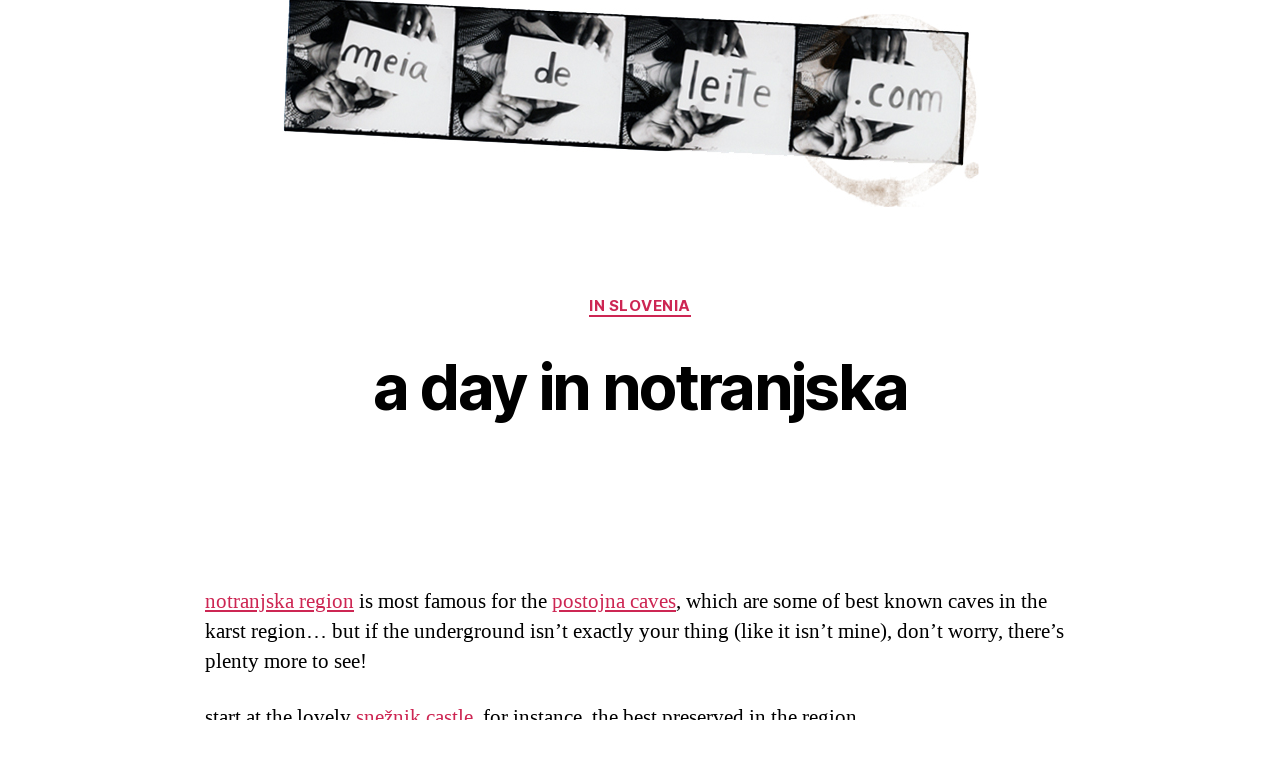

--- FILE ---
content_type: text/html; charset=UTF-8
request_url: https://meiadeleite.com/2011/03/12/a-day-in-notranjska-region-slovenia/
body_size: 14839
content:
<!DOCTYPE html>

<html class="no-js" lang="en-US">

	<head>

		<meta charset="UTF-8">
		<meta name="viewport" content="width=device-width, initial-scale=1.0" >

		<link rel="profile" href="https://gmpg.org/xfn/11">

		<title>a day in notranjska &#8211; meiadeleite.com</title>
<meta name='robots' content='max-image-preview:large' />
	<style>img:is([sizes="auto" i], [sizes^="auto," i]) { contain-intrinsic-size: 3000px 1500px }</style>
	<link rel="alternate" type="application/rss+xml" title="meiadeleite.com &raquo; Feed" href="https://meiadeleite.com/feed/" />
<link rel="alternate" type="application/rss+xml" title="meiadeleite.com &raquo; Comments Feed" href="https://meiadeleite.com/comments/feed/" />
<link rel="alternate" type="application/rss+xml" title="meiadeleite.com &raquo; a day in notranjska Comments Feed" href="https://meiadeleite.com/2011/03/12/a-day-in-notranjska-region-slovenia/feed/" />
<script>
window._wpemojiSettings = {"baseUrl":"https:\/\/s.w.org\/images\/core\/emoji\/15.0.3\/72x72\/","ext":".png","svgUrl":"https:\/\/s.w.org\/images\/core\/emoji\/15.0.3\/svg\/","svgExt":".svg","source":{"concatemoji":"https:\/\/meiadeleite.com\/wp\/wp-includes\/js\/wp-emoji-release.min.js?ver=6.7.1"}};
/*! This file is auto-generated */
!function(i,n){var o,s,e;function c(e){try{var t={supportTests:e,timestamp:(new Date).valueOf()};sessionStorage.setItem(o,JSON.stringify(t))}catch(e){}}function p(e,t,n){e.clearRect(0,0,e.canvas.width,e.canvas.height),e.fillText(t,0,0);var t=new Uint32Array(e.getImageData(0,0,e.canvas.width,e.canvas.height).data),r=(e.clearRect(0,0,e.canvas.width,e.canvas.height),e.fillText(n,0,0),new Uint32Array(e.getImageData(0,0,e.canvas.width,e.canvas.height).data));return t.every(function(e,t){return e===r[t]})}function u(e,t,n){switch(t){case"flag":return n(e,"\ud83c\udff3\ufe0f\u200d\u26a7\ufe0f","\ud83c\udff3\ufe0f\u200b\u26a7\ufe0f")?!1:!n(e,"\ud83c\uddfa\ud83c\uddf3","\ud83c\uddfa\u200b\ud83c\uddf3")&&!n(e,"\ud83c\udff4\udb40\udc67\udb40\udc62\udb40\udc65\udb40\udc6e\udb40\udc67\udb40\udc7f","\ud83c\udff4\u200b\udb40\udc67\u200b\udb40\udc62\u200b\udb40\udc65\u200b\udb40\udc6e\u200b\udb40\udc67\u200b\udb40\udc7f");case"emoji":return!n(e,"\ud83d\udc26\u200d\u2b1b","\ud83d\udc26\u200b\u2b1b")}return!1}function f(e,t,n){var r="undefined"!=typeof WorkerGlobalScope&&self instanceof WorkerGlobalScope?new OffscreenCanvas(300,150):i.createElement("canvas"),a=r.getContext("2d",{willReadFrequently:!0}),o=(a.textBaseline="top",a.font="600 32px Arial",{});return e.forEach(function(e){o[e]=t(a,e,n)}),o}function t(e){var t=i.createElement("script");t.src=e,t.defer=!0,i.head.appendChild(t)}"undefined"!=typeof Promise&&(o="wpEmojiSettingsSupports",s=["flag","emoji"],n.supports={everything:!0,everythingExceptFlag:!0},e=new Promise(function(e){i.addEventListener("DOMContentLoaded",e,{once:!0})}),new Promise(function(t){var n=function(){try{var e=JSON.parse(sessionStorage.getItem(o));if("object"==typeof e&&"number"==typeof e.timestamp&&(new Date).valueOf()<e.timestamp+604800&&"object"==typeof e.supportTests)return e.supportTests}catch(e){}return null}();if(!n){if("undefined"!=typeof Worker&&"undefined"!=typeof OffscreenCanvas&&"undefined"!=typeof URL&&URL.createObjectURL&&"undefined"!=typeof Blob)try{var e="postMessage("+f.toString()+"("+[JSON.stringify(s),u.toString(),p.toString()].join(",")+"));",r=new Blob([e],{type:"text/javascript"}),a=new Worker(URL.createObjectURL(r),{name:"wpTestEmojiSupports"});return void(a.onmessage=function(e){c(n=e.data),a.terminate(),t(n)})}catch(e){}c(n=f(s,u,p))}t(n)}).then(function(e){for(var t in e)n.supports[t]=e[t],n.supports.everything=n.supports.everything&&n.supports[t],"flag"!==t&&(n.supports.everythingExceptFlag=n.supports.everythingExceptFlag&&n.supports[t]);n.supports.everythingExceptFlag=n.supports.everythingExceptFlag&&!n.supports.flag,n.DOMReady=!1,n.readyCallback=function(){n.DOMReady=!0}}).then(function(){return e}).then(function(){var e;n.supports.everything||(n.readyCallback(),(e=n.source||{}).concatemoji?t(e.concatemoji):e.wpemoji&&e.twemoji&&(t(e.twemoji),t(e.wpemoji)))}))}((window,document),window._wpemojiSettings);
</script>
<style id='wp-emoji-styles-inline-css'>

	img.wp-smiley, img.emoji {
		display: inline !important;
		border: none !important;
		box-shadow: none !important;
		height: 1em !important;
		width: 1em !important;
		margin: 0 0.07em !important;
		vertical-align: -0.1em !important;
		background: none !important;
		padding: 0 !important;
	}
</style>
<link rel='stylesheet' id='wp-block-library-css' href='https://meiadeleite.com/wp/wp-includes/css/dist/block-library/style.min.css?ver=6.7.1' media='all' />
<style id='classic-theme-styles-inline-css'>
/*! This file is auto-generated */
.wp-block-button__link{color:#fff;background-color:#32373c;border-radius:9999px;box-shadow:none;text-decoration:none;padding:calc(.667em + 2px) calc(1.333em + 2px);font-size:1.125em}.wp-block-file__button{background:#32373c;color:#fff;text-decoration:none}
</style>
<style id='global-styles-inline-css'>
:root{--wp--preset--aspect-ratio--square: 1;--wp--preset--aspect-ratio--4-3: 4/3;--wp--preset--aspect-ratio--3-4: 3/4;--wp--preset--aspect-ratio--3-2: 3/2;--wp--preset--aspect-ratio--2-3: 2/3;--wp--preset--aspect-ratio--16-9: 16/9;--wp--preset--aspect-ratio--9-16: 9/16;--wp--preset--color--black: #000000;--wp--preset--color--cyan-bluish-gray: #abb8c3;--wp--preset--color--white: #ffffff;--wp--preset--color--pale-pink: #f78da7;--wp--preset--color--vivid-red: #cf2e2e;--wp--preset--color--luminous-vivid-orange: #ff6900;--wp--preset--color--luminous-vivid-amber: #fcb900;--wp--preset--color--light-green-cyan: #7bdcb5;--wp--preset--color--vivid-green-cyan: #00d084;--wp--preset--color--pale-cyan-blue: #8ed1fc;--wp--preset--color--vivid-cyan-blue: #0693e3;--wp--preset--color--vivid-purple: #9b51e0;--wp--preset--color--accent: #cd2653;--wp--preset--color--primary: #000000;--wp--preset--color--secondary: #6d6d6d;--wp--preset--color--subtle-background: #dcd7ca;--wp--preset--color--background: #f5efe0;--wp--preset--gradient--vivid-cyan-blue-to-vivid-purple: linear-gradient(135deg,rgba(6,147,227,1) 0%,rgb(155,81,224) 100%);--wp--preset--gradient--light-green-cyan-to-vivid-green-cyan: linear-gradient(135deg,rgb(122,220,180) 0%,rgb(0,208,130) 100%);--wp--preset--gradient--luminous-vivid-amber-to-luminous-vivid-orange: linear-gradient(135deg,rgba(252,185,0,1) 0%,rgba(255,105,0,1) 100%);--wp--preset--gradient--luminous-vivid-orange-to-vivid-red: linear-gradient(135deg,rgba(255,105,0,1) 0%,rgb(207,46,46) 100%);--wp--preset--gradient--very-light-gray-to-cyan-bluish-gray: linear-gradient(135deg,rgb(238,238,238) 0%,rgb(169,184,195) 100%);--wp--preset--gradient--cool-to-warm-spectrum: linear-gradient(135deg,rgb(74,234,220) 0%,rgb(151,120,209) 20%,rgb(207,42,186) 40%,rgb(238,44,130) 60%,rgb(251,105,98) 80%,rgb(254,248,76) 100%);--wp--preset--gradient--blush-light-purple: linear-gradient(135deg,rgb(255,206,236) 0%,rgb(152,150,240) 100%);--wp--preset--gradient--blush-bordeaux: linear-gradient(135deg,rgb(254,205,165) 0%,rgb(254,45,45) 50%,rgb(107,0,62) 100%);--wp--preset--gradient--luminous-dusk: linear-gradient(135deg,rgb(255,203,112) 0%,rgb(199,81,192) 50%,rgb(65,88,208) 100%);--wp--preset--gradient--pale-ocean: linear-gradient(135deg,rgb(255,245,203) 0%,rgb(182,227,212) 50%,rgb(51,167,181) 100%);--wp--preset--gradient--electric-grass: linear-gradient(135deg,rgb(202,248,128) 0%,rgb(113,206,126) 100%);--wp--preset--gradient--midnight: linear-gradient(135deg,rgb(2,3,129) 0%,rgb(40,116,252) 100%);--wp--preset--font-size--small: 18px;--wp--preset--font-size--medium: 20px;--wp--preset--font-size--large: 26.25px;--wp--preset--font-size--x-large: 42px;--wp--preset--font-size--normal: 21px;--wp--preset--font-size--larger: 32px;--wp--preset--spacing--20: 0.44rem;--wp--preset--spacing--30: 0.67rem;--wp--preset--spacing--40: 1rem;--wp--preset--spacing--50: 1.5rem;--wp--preset--spacing--60: 2.25rem;--wp--preset--spacing--70: 3.38rem;--wp--preset--spacing--80: 5.06rem;--wp--preset--shadow--natural: 6px 6px 9px rgba(0, 0, 0, 0.2);--wp--preset--shadow--deep: 12px 12px 50px rgba(0, 0, 0, 0.4);--wp--preset--shadow--sharp: 6px 6px 0px rgba(0, 0, 0, 0.2);--wp--preset--shadow--outlined: 6px 6px 0px -3px rgba(255, 255, 255, 1), 6px 6px rgba(0, 0, 0, 1);--wp--preset--shadow--crisp: 6px 6px 0px rgba(0, 0, 0, 1);}:where(.is-layout-flex){gap: 0.5em;}:where(.is-layout-grid){gap: 0.5em;}body .is-layout-flex{display: flex;}.is-layout-flex{flex-wrap: wrap;align-items: center;}.is-layout-flex > :is(*, div){margin: 0;}body .is-layout-grid{display: grid;}.is-layout-grid > :is(*, div){margin: 0;}:where(.wp-block-columns.is-layout-flex){gap: 2em;}:where(.wp-block-columns.is-layout-grid){gap: 2em;}:where(.wp-block-post-template.is-layout-flex){gap: 1.25em;}:where(.wp-block-post-template.is-layout-grid){gap: 1.25em;}.has-black-color{color: var(--wp--preset--color--black) !important;}.has-cyan-bluish-gray-color{color: var(--wp--preset--color--cyan-bluish-gray) !important;}.has-white-color{color: var(--wp--preset--color--white) !important;}.has-pale-pink-color{color: var(--wp--preset--color--pale-pink) !important;}.has-vivid-red-color{color: var(--wp--preset--color--vivid-red) !important;}.has-luminous-vivid-orange-color{color: var(--wp--preset--color--luminous-vivid-orange) !important;}.has-luminous-vivid-amber-color{color: var(--wp--preset--color--luminous-vivid-amber) !important;}.has-light-green-cyan-color{color: var(--wp--preset--color--light-green-cyan) !important;}.has-vivid-green-cyan-color{color: var(--wp--preset--color--vivid-green-cyan) !important;}.has-pale-cyan-blue-color{color: var(--wp--preset--color--pale-cyan-blue) !important;}.has-vivid-cyan-blue-color{color: var(--wp--preset--color--vivid-cyan-blue) !important;}.has-vivid-purple-color{color: var(--wp--preset--color--vivid-purple) !important;}.has-black-background-color{background-color: var(--wp--preset--color--black) !important;}.has-cyan-bluish-gray-background-color{background-color: var(--wp--preset--color--cyan-bluish-gray) !important;}.has-white-background-color{background-color: var(--wp--preset--color--white) !important;}.has-pale-pink-background-color{background-color: var(--wp--preset--color--pale-pink) !important;}.has-vivid-red-background-color{background-color: var(--wp--preset--color--vivid-red) !important;}.has-luminous-vivid-orange-background-color{background-color: var(--wp--preset--color--luminous-vivid-orange) !important;}.has-luminous-vivid-amber-background-color{background-color: var(--wp--preset--color--luminous-vivid-amber) !important;}.has-light-green-cyan-background-color{background-color: var(--wp--preset--color--light-green-cyan) !important;}.has-vivid-green-cyan-background-color{background-color: var(--wp--preset--color--vivid-green-cyan) !important;}.has-pale-cyan-blue-background-color{background-color: var(--wp--preset--color--pale-cyan-blue) !important;}.has-vivid-cyan-blue-background-color{background-color: var(--wp--preset--color--vivid-cyan-blue) !important;}.has-vivid-purple-background-color{background-color: var(--wp--preset--color--vivid-purple) !important;}.has-black-border-color{border-color: var(--wp--preset--color--black) !important;}.has-cyan-bluish-gray-border-color{border-color: var(--wp--preset--color--cyan-bluish-gray) !important;}.has-white-border-color{border-color: var(--wp--preset--color--white) !important;}.has-pale-pink-border-color{border-color: var(--wp--preset--color--pale-pink) !important;}.has-vivid-red-border-color{border-color: var(--wp--preset--color--vivid-red) !important;}.has-luminous-vivid-orange-border-color{border-color: var(--wp--preset--color--luminous-vivid-orange) !important;}.has-luminous-vivid-amber-border-color{border-color: var(--wp--preset--color--luminous-vivid-amber) !important;}.has-light-green-cyan-border-color{border-color: var(--wp--preset--color--light-green-cyan) !important;}.has-vivid-green-cyan-border-color{border-color: var(--wp--preset--color--vivid-green-cyan) !important;}.has-pale-cyan-blue-border-color{border-color: var(--wp--preset--color--pale-cyan-blue) !important;}.has-vivid-cyan-blue-border-color{border-color: var(--wp--preset--color--vivid-cyan-blue) !important;}.has-vivid-purple-border-color{border-color: var(--wp--preset--color--vivid-purple) !important;}.has-vivid-cyan-blue-to-vivid-purple-gradient-background{background: var(--wp--preset--gradient--vivid-cyan-blue-to-vivid-purple) !important;}.has-light-green-cyan-to-vivid-green-cyan-gradient-background{background: var(--wp--preset--gradient--light-green-cyan-to-vivid-green-cyan) !important;}.has-luminous-vivid-amber-to-luminous-vivid-orange-gradient-background{background: var(--wp--preset--gradient--luminous-vivid-amber-to-luminous-vivid-orange) !important;}.has-luminous-vivid-orange-to-vivid-red-gradient-background{background: var(--wp--preset--gradient--luminous-vivid-orange-to-vivid-red) !important;}.has-very-light-gray-to-cyan-bluish-gray-gradient-background{background: var(--wp--preset--gradient--very-light-gray-to-cyan-bluish-gray) !important;}.has-cool-to-warm-spectrum-gradient-background{background: var(--wp--preset--gradient--cool-to-warm-spectrum) !important;}.has-blush-light-purple-gradient-background{background: var(--wp--preset--gradient--blush-light-purple) !important;}.has-blush-bordeaux-gradient-background{background: var(--wp--preset--gradient--blush-bordeaux) !important;}.has-luminous-dusk-gradient-background{background: var(--wp--preset--gradient--luminous-dusk) !important;}.has-pale-ocean-gradient-background{background: var(--wp--preset--gradient--pale-ocean) !important;}.has-electric-grass-gradient-background{background: var(--wp--preset--gradient--electric-grass) !important;}.has-midnight-gradient-background{background: var(--wp--preset--gradient--midnight) !important;}.has-small-font-size{font-size: var(--wp--preset--font-size--small) !important;}.has-medium-font-size{font-size: var(--wp--preset--font-size--medium) !important;}.has-large-font-size{font-size: var(--wp--preset--font-size--large) !important;}.has-x-large-font-size{font-size: var(--wp--preset--font-size--x-large) !important;}
:where(.wp-block-post-template.is-layout-flex){gap: 1.25em;}:where(.wp-block-post-template.is-layout-grid){gap: 1.25em;}
:where(.wp-block-columns.is-layout-flex){gap: 2em;}:where(.wp-block-columns.is-layout-grid){gap: 2em;}
:root :where(.wp-block-pullquote){font-size: 1.5em;line-height: 1.6;}
</style>
<link rel='stylesheet' id='twentytwenty-style-css' href='https://meiadeleite.com/wp/wp-content/themes/meiadeleite2021/style.css?ver=1.0' media='all' />
<style id='twentytwenty-style-inline-css'>
.color-accent,.color-accent-hover:hover,.color-accent-hover:focus,:root .has-accent-color,.has-drop-cap:not(:focus):first-letter,.wp-block-button.is-style-outline,a { color: #cd2653; }blockquote,.border-color-accent,.border-color-accent-hover:hover,.border-color-accent-hover:focus { border-color: #cd2653; }button:not(.toggle),.button,.faux-button,.wp-block-button__link,.wp-block-file .wp-block-file__button,input[type="button"],input[type="reset"],input[type="submit"],.bg-accent,.bg-accent-hover:hover,.bg-accent-hover:focus,:root .has-accent-background-color,.comment-reply-link { background-color: #cd2653; }.fill-children-accent,.fill-children-accent * { fill: #cd2653; }body,.entry-title a,:root .has-primary-color { color: #000000; }:root .has-primary-background-color { background-color: #000000; }cite,figcaption,.wp-caption-text,.post-meta,.entry-content .wp-block-archives li,.entry-content .wp-block-categories li,.entry-content .wp-block-latest-posts li,.wp-block-latest-comments__comment-date,.wp-block-latest-posts__post-date,.wp-block-embed figcaption,.wp-block-image figcaption,.wp-block-pullquote cite,.comment-metadata,.comment-respond .comment-notes,.comment-respond .logged-in-as,.pagination .dots,.entry-content hr:not(.has-background),hr.styled-separator,:root .has-secondary-color { color: #6d6d6d; }:root .has-secondary-background-color { background-color: #6d6d6d; }pre,fieldset,input,textarea,table,table *,hr { border-color: #dcd7ca; }caption,code,code,kbd,samp,.wp-block-table.is-style-stripes tbody tr:nth-child(odd),:root .has-subtle-background-background-color { background-color: #dcd7ca; }.wp-block-table.is-style-stripes { border-bottom-color: #dcd7ca; }.wp-block-latest-posts.is-grid li { border-top-color: #dcd7ca; }:root .has-subtle-background-color { color: #dcd7ca; }body:not(.overlay-header) .primary-menu > li > a,body:not(.overlay-header) .primary-menu > li > .icon,.modal-menu a,.footer-menu a, .footer-widgets a,#site-footer .wp-block-button.is-style-outline,.wp-block-pullquote:before,.singular:not(.overlay-header) .entry-header a,.archive-header a,.header-footer-group .color-accent,.header-footer-group .color-accent-hover:hover { color: #cd2653; }.social-icons a,#site-footer button:not(.toggle),#site-footer .button,#site-footer .faux-button,#site-footer .wp-block-button__link,#site-footer .wp-block-file__button,#site-footer input[type="button"],#site-footer input[type="reset"],#site-footer input[type="submit"] { background-color: #cd2653; }.header-footer-group,body:not(.overlay-header) #site-header .toggle,.menu-modal .toggle { color: #000000; }body:not(.overlay-header) .primary-menu ul { background-color: #000000; }body:not(.overlay-header) .primary-menu > li > ul:after { border-bottom-color: #000000; }body:not(.overlay-header) .primary-menu ul ul:after { border-left-color: #000000; }.site-description,body:not(.overlay-header) .toggle-inner .toggle-text,.widget .post-date,.widget .rss-date,.widget_archive li,.widget_categories li,.widget cite,.widget_pages li,.widget_meta li,.widget_nav_menu li,.powered-by-wordpress,.to-the-top,.singular .entry-header .post-meta,.singular:not(.overlay-header) .entry-header .post-meta a { color: #6d6d6d; }.header-footer-group pre,.header-footer-group fieldset,.header-footer-group input,.header-footer-group textarea,.header-footer-group table,.header-footer-group table *,.footer-nav-widgets-wrapper,#site-footer,.menu-modal nav *,.footer-widgets-outer-wrapper,.footer-top { border-color: #dcd7ca; }.header-footer-group table caption,body:not(.overlay-header) .header-inner .toggle-wrapper::before { background-color: #dcd7ca; }
</style>
<link rel='stylesheet' id='twentytwenty-print-style-css' href='https://meiadeleite.com/wp/wp-content/themes/meiadeleite2021/print.css?ver=1.0' media='print' />
<link rel='stylesheet' id='slb_core-css' href='https://meiadeleite.com/wp/wp-content/plugins/simple-lightbox/client/css/app.css?ver=2.9.3' media='all' />
<script src="https://meiadeleite.com/wp/wp-content/themes/meiadeleite2021/assets/js/index.js?ver=1.0" id="twentytwenty-js-js" async></script>
<link rel="https://api.w.org/" href="https://meiadeleite.com/wp-json/" /><link rel="alternate" title="JSON" type="application/json" href="https://meiadeleite.com/wp-json/wp/v2/posts/2750" /><link rel="EditURI" type="application/rsd+xml" title="RSD" href="https://meiadeleite.com/wp/xmlrpc.php?rsd" />
<meta name="generator" content="WordPress 6.7.1" />
<link rel="canonical" href="https://meiadeleite.com/2011/03/12/a-day-in-notranjska-region-slovenia/" />
<link rel='shortlink' href='https://meiadeleite.com/?p=2750' />
<link rel="alternate" title="oEmbed (JSON)" type="application/json+oembed" href="https://meiadeleite.com/wp-json/oembed/1.0/embed?url=https%3A%2F%2Fmeiadeleite.com%2F2011%2F03%2F12%2Fa-day-in-notranjska-region-slovenia%2F" />
<link rel="alternate" title="oEmbed (XML)" type="text/xml+oembed" href="https://meiadeleite.com/wp-json/oembed/1.0/embed?url=https%3A%2F%2Fmeiadeleite.com%2F2011%2F03%2F12%2Fa-day-in-notranjska-region-slovenia%2F&#038;format=xml" />
	<script>document.documentElement.className = document.documentElement.className.replace( 'no-js', 'js' );</script>
			<!-- cal-Heatmap	 -->
<script type="text/javascript" src="//d3js.org/d3.v3.min.js"></script>
<script type="text/javascript" src="//cdn.jsdelivr.net/cal-heatmap/3.3.10/cal-heatmap.min.js"></script>
<link rel="stylesheet" href="//cdn.jsdelivr.net/cal-heatmap/3.3.10/cal-heatmap.css" />	
	</head>

	<body class="post-template-default single single-post postid-2750 single-format-standard singular enable-search-modal missing-post-thumbnail has-single-pagination showing-comments show-avatars footer-top-visible">

		<a class="skip-link screen-reader-text" href="#site-content">Skip to the content</a>
		<header id="site-header" class="header-footer-group" role="banner">
			<a href="https://meiadeleite.com" title="meiadeleite.com" alt="meiadeleite.com">
				<img src="/wp/wp-content/themes/meiadeleite2021/assets/images/strip2.jpg" style="margin: 0 auto"/>
			</a>



			
		</header><!-- #site-header -->

		
<div class="menu-modal cover-modal header-footer-group" data-modal-target-string=".menu-modal">

	<div class="menu-modal-inner modal-inner">

		<div class="menu-wrapper section-inner">

			<div class="menu-top">

				<button class="toggle close-nav-toggle fill-children-current-color" data-toggle-target=".menu-modal" data-toggle-body-class="showing-menu-modal" aria-expanded="false" data-set-focus=".menu-modal">
					<span class="toggle-text">Close Menu</span>
					<svg class="svg-icon" aria-hidden="true" role="img" focusable="false" xmlns="http://www.w3.org/2000/svg" width="16" height="16" viewBox="0 0 16 16"><polygon fill="" fill-rule="evenodd" points="6.852 7.649 .399 1.195 1.445 .149 7.899 6.602 14.352 .149 15.399 1.195 8.945 7.649 15.399 14.102 14.352 15.149 7.899 8.695 1.445 15.149 .399 14.102" /></svg>				</button><!-- .nav-toggle -->

				
					<nav class="mobile-menu" aria-label="Mobile" role="navigation">

						<ul class="modal-menu reset-list-style">

						<li class="page_item page-item-9519"><div class="ancestor-wrapper"><a href="https://meiadeleite.com/101-things-in-1001-days-fourth-edition/">101 things in 1001 days — fourth edition</a></div><!-- .ancestor-wrapper --></li>
<li class="page_item page-item-260"><div class="ancestor-wrapper"><a href="https://meiadeleite.com/about/">hi.</a></div><!-- .ancestor-wrapper --></li>

						</ul>

					</nav>

					
			</div><!-- .menu-top -->

			<div class="menu-bottom">

				
			</div><!-- .menu-bottom -->

		</div><!-- .menu-wrapper -->

	</div><!-- .menu-modal-inner -->

</div><!-- .menu-modal -->

<main id="site-content" role="main">

	
<article class="post-2750 post type-post status-publish format-standard hentry category-slovenia tag-cerknica-lake tag-slovenia tag-levar-tourist-farm tag-notranjska-region tag-rakov-skocjan tag-sneznik-castle" id="post-2750">

	
<header class="entry-header has-text-align-center header-footer-group">

	<div class="entry-header-inner section-inner medium">

		
			<div class="entry-categories">
				<span class="screen-reader-text">Categories</span>
				<div class="entry-categories-inner">
					<a href="https://meiadeleite.com/category/slovenia/" rel="category tag">in slovenia</a>				</div><!-- .entry-categories-inner -->
			</div><!-- .entry-categories -->

			<h2 class="entry-title">a day in notranjska</h2>
	</div><!-- .entry-header-inner -->

</header><!-- .entry-header -->

	<div class="post-inner thin ">

		<div class="entry-content">

			<p><a href="http://www.slovenia.info/en/Regions/Notranjska-Karst-region.htm?_ctg_regije=154&#038;lng=2">notranjska region</a> is most famous for the <a href="http://en.wikipedia.org/wiki/Postojna_Cave">postojna caves</a>, which are some of best known caves in the karst region&#8230; but if the underground isn&#8217;t exactly your thing (like it isn&#8217;t mine), don&#8217;t worry, there&#8217;s plenty more to see!</p>
<p>start at the lovely <a href="http://www.slovenia.info/en/grad/Grad-Sne%C5%BEnik,-Narodni-muzej-Slovenije.htm?grad=3610&#038;lng=2">snežnik castle</a>, for instance, the best preserved in the region.<br />
<img decoding="async" src="https://meiadeleite.com/wp-content/uploads/sneznik-castle.jpg" alt="" title="sneznik castle" width="700" class="alignnone size-full wp-image-4733" srcset="https://meiadeleite.com/wp/wp-content/uploads/sneznik-castle.jpg 800w, https://meiadeleite.com/wp/wp-content/uploads/sneznik-castle-300x200.jpg 300w, https://meiadeleite.com/wp/wp-content/uploads/sneznik-castle-768x512.jpg 768w" sizes="(max-width: 800px) 100vw, 800px" />once every hour, someone will come and guide you through the stories of this residential castle. it&#8217;s in impeccable state of conservation, and best of all, it has all the 19th century furniture from its latest owners in display. walking those rooms will take you straight back into one of jane austen&#8217;s books :)<br />
<img decoding="async" src="https://meiadeleite.com/wp-content/uploads/sneznik-castle-2.jpg" width="49%" alt="dinning room in snežnik castle" style="float:left"/> <img decoding="async" src="https://meiadeleite.com/wp-content/uploads/sneznik-castle-3.jpg"  width="49%" alt="room in snežnik castle" style="float:right"/> <img decoding="async" src="https://meiadeleite.com/wp-content/uploads/sneznik-castle-4.jpg" width="49%" style="float:left" alt="room in snežnik castle" /><img decoding="async" src="https://meiadeleite.com/wp-content/uploads/sneznik-castle-5.jpg" width="49%" style="float:right" alt="hunting trophies" /><br style="clear:both"/></p>
<p>nearby you&#8217;ll find one of the most intriguing places in slovenia: the <a href="http://en.wikipedia.org/wiki/Lake_Cerknica">cerknica lake</a>, which is an intermittent lake. when at full capacity in rainy periods, this is the biggest lake in slovenia. but in dry periods, the water goes away, and the lake can disappear completely!<br />
<img decoding="async" src="https://meiadeleite.com/wp-content/uploads/cerknica-lake.jpg" alt="" title="cerknica lake" width="700" class="alignnone size-full wp-image-4728" srcset="https://meiadeleite.com/wp/wp-content/uploads/cerknica-lake.jpg 800w, https://meiadeleite.com/wp/wp-content/uploads/cerknica-lake-300x200.jpg 300w, https://meiadeleite.com/wp/wp-content/uploads/cerknica-lake-768x512.jpg 768w" sizes="(max-width: 800px) 100vw, 800px" /></p>
<p>the magic? it&#8217;s all in the ground. the <a href="http://en.wikipedia.org/wiki/Karst">karst</a> landscape topography is shaped by the dissolution of limestone, often with sinkholes and underground systems of caves which can fill up with water, or drain it. wikipedia explains it better:</p>
<blockquote><p>It lies in a depression of the limestone plateau known as the Karst, and exhibits some of the most remarkable features of Karst phenomena. The lake, which under ordinary conditions has an area of about 10 square miles (26 km2) and a mean depth of 20 feet (6.1 m), communicates through a number of openings with a series of subterranean reservoirs or caverns, some of which are above the lake level in the surrounding hills. I<strong>n the autumn, when the rainfall is slight, the lake is completely drained into the reservoirs lying below its level</strong>, and its bed is speedily covered with rich vegetation. <strong>With the returning heavy rains, the surrounding higher reservoirs are filled and discharge suddenly through the subterranean passages into the lake, so that the latter very rapidly regains its ordinary volume and may even inundate the surrounding country</strong>. The changes in level are, however, very irregular. Sometimes the lake does not disappear for several years, and it can remain dry for over a year, as it did in 1834-35. It is rich in fish, which disappear and return with the water.</p></blockquote>
<p><img decoding="async" src="https://meiadeleite.com/wp-content/uploads/cerknica-lake-2.jpg" width="49%"  alt="walking on cerknica lake" style="float:left"/><img decoding="async" src="https://meiadeleite.com/wp-content/uploads/cerknica-lake-3.jpg" width="49%"  alt="cerknica lake" style="float:right" /><br style="clear:both"/><br />
very near to the lake, there&#8217;s the perfect place to eat: a tourist farm called <a href="http://www.slovenia.info/en/homestead/Tourist-farm-Levar-.htm?homestead=237&#038;lng=2">levar</a> which we discovered on <a href="http://www.slovenia.info">slovenia.info</a>. tourist farms and mountain huts are some of the best things in slovenia: wherever you go, there&#8217;s one waiting to win you over with delicious traditional food.<br />
and charmed we were! from bread with pancetta to homemade liquor and apple juice, chicken soup, pljescavica with all the sides, donuts&#8230; it was a banquet!<br />
<img decoding="async" src="https://meiadeleite.com/wp-content/uploads/levar-tourist-farm.jpg" alt="" title="levar tourist farm" width="700" class="alignnone size-full wp-image-4725" srcset="https://meiadeleite.com/wp/wp-content/uploads/levar-tourist-farm.jpg 800w, https://meiadeleite.com/wp/wp-content/uploads/levar-tourist-farm-300x200.jpg 300w, https://meiadeleite.com/wp/wp-content/uploads/levar-tourist-farm-768x512.jpg 768w" sizes="(max-width: 800px) 100vw, 800px" /></p>
<p><img decoding="async" src="https://meiadeleite.com/wp-content/uploads/levar-tourist-farm-2.jpg" width="49%" style="float:left" alt="bread w/pancetta" /><br />
<img decoding="async" src="https://meiadeleite.com/wp-content/uploads/levar-tourist-farm-3.jpg" width="49%"  alt="soup" style="float:right"/><br />
<img decoding="async" src="https://meiadeleite.com/wp-content/uploads/levar-tourist-farm-4.jpg" width="49%" alt="pljeskavica" style="float:left" /><br />
<img decoding="async" src="https://meiadeleite.com/wp-content/uploads/levar-tourist-farm-5.jpg" width="49%" style="float:right" alt="donuts" /><br style="clear:both"/></p>
<p>last recommendation for a day in the region goes to <a href="http://en.wikipedia.org/wiki/Rakov_%C5%A0kocjan">rakov škocjan</a>, a park famous for its natural stone bridges. sadly, we didn&#8217;t have a lot of time to explore it, but from what we saw, it must be a spectacular place to walk and enjoy nature. next time, we&#8217;ll save a bigger part of the day to explore this park!<br />
<img decoding="async" src="https://meiadeleite.com/wp-content/uploads/rakov-skocjan.jpg" alt="" title="rakov skocjan" width="49%" style="float:left"  class="alignnone size-full wp-image-4719" srcset="https://meiadeleite.com/wp/wp-content/uploads/rakov-skocjan.jpg 800w, https://meiadeleite.com/wp/wp-content/uploads/rakov-skocjan-300x200.jpg 300w, https://meiadeleite.com/wp/wp-content/uploads/rakov-skocjan-768x512.jpg 768w" sizes="(max-width: 800px) 100vw, 800px" /><img decoding="async" src="https://meiadeleite.com/wp-content/uploads/rakov-skocjan-2.jpg" width="49%" style="float:" alt="rakov skocjan" /><br />
<br style="clear:both"/><br />
and there you go! notranjska might be an often understated region, being a bit tucked away from the bigger cities or other well-known tourist destinations, but it packs a lot of interesting sights! :) </p>

		</div><!-- .entry-content -->

	</div><!-- .post-inner -->

	<div class="section-inner">


			

		
		<div class="post-meta-wrapper post-meta-single post-meta-single-top">

			<ul class="post-meta">

									<li class="post-author meta-wrapper">
						<span class="meta-icon">
							<span class="screen-reader-text">Post author</span>
							<svg class="svg-icon" aria-hidden="true" role="img" focusable="false" xmlns="http://www.w3.org/2000/svg" width="18" height="20" viewBox="0 0 18 20"><path fill="" d="M18,19 C18,19.5522847 17.5522847,20 17,20 C16.4477153,20 16,19.5522847 16,19 L16,17 C16,15.3431458 14.6568542,14 13,14 L5,14 C3.34314575,14 2,15.3431458 2,17 L2,19 C2,19.5522847 1.55228475,20 1,20 C0.44771525,20 0,19.5522847 0,19 L0,17 C0,14.2385763 2.23857625,12 5,12 L13,12 C15.7614237,12 18,14.2385763 18,17 L18,19 Z M9,10 C6.23857625,10 4,7.76142375 4,5 C4,2.23857625 6.23857625,0 9,0 C11.7614237,0 14,2.23857625 14,5 C14,7.76142375 11.7614237,10 9,10 Z M9,8 C10.6568542,8 12,6.65685425 12,5 C12,3.34314575 10.6568542,2 9,2 C7.34314575,2 6,3.34314575 6,5 C6,6.65685425 7.34314575,8 9,8 Z" /></svg>						</span>
						<span class="meta-text">
							By <a href="https://meiadeleite.com/author/admin/">ana</a>						</span>
					</li>
										<li class="post-date meta-wrapper">
						<span class="meta-icon">
							<span class="screen-reader-text">Post date</span>
							<svg class="svg-icon" aria-hidden="true" role="img" focusable="false" xmlns="http://www.w3.org/2000/svg" width="18" height="19" viewBox="0 0 18 19"><path fill="" d="M4.60069444,4.09375 L3.25,4.09375 C2.47334957,4.09375 1.84375,4.72334957 1.84375,5.5 L1.84375,7.26736111 L16.15625,7.26736111 L16.15625,5.5 C16.15625,4.72334957 15.5266504,4.09375 14.75,4.09375 L13.3993056,4.09375 L13.3993056,4.55555556 C13.3993056,5.02154581 13.0215458,5.39930556 12.5555556,5.39930556 C12.0895653,5.39930556 11.7118056,5.02154581 11.7118056,4.55555556 L11.7118056,4.09375 L6.28819444,4.09375 L6.28819444,4.55555556 C6.28819444,5.02154581 5.9104347,5.39930556 5.44444444,5.39930556 C4.97845419,5.39930556 4.60069444,5.02154581 4.60069444,4.55555556 L4.60069444,4.09375 Z M6.28819444,2.40625 L11.7118056,2.40625 L11.7118056,1 C11.7118056,0.534009742 12.0895653,0.15625 12.5555556,0.15625 C13.0215458,0.15625 13.3993056,0.534009742 13.3993056,1 L13.3993056,2.40625 L14.75,2.40625 C16.4586309,2.40625 17.84375,3.79136906 17.84375,5.5 L17.84375,15.875 C17.84375,17.5836309 16.4586309,18.96875 14.75,18.96875 L3.25,18.96875 C1.54136906,18.96875 0.15625,17.5836309 0.15625,15.875 L0.15625,5.5 C0.15625,3.79136906 1.54136906,2.40625 3.25,2.40625 L4.60069444,2.40625 L4.60069444,1 C4.60069444,0.534009742 4.97845419,0.15625 5.44444444,0.15625 C5.9104347,0.15625 6.28819444,0.534009742 6.28819444,1 L6.28819444,2.40625 Z M1.84375,8.95486111 L1.84375,15.875 C1.84375,16.6516504 2.47334957,17.28125 3.25,17.28125 L14.75,17.28125 C15.5266504,17.28125 16.15625,16.6516504 16.15625,15.875 L16.15625,8.95486111 L1.84375,8.95486111 Z" /></svg>						</span>
						<span class="meta-text">
							<a href="https://meiadeleite.com/2011/03/12/a-day-in-notranjska-region-slovenia/">March 12, 2011</a>
						</span>
					</li>
										<li class="post-comment-link meta-wrapper">
						<span class="meta-icon">
							<svg class="svg-icon" aria-hidden="true" role="img" focusable="false" xmlns="http://www.w3.org/2000/svg" width="19" height="19" viewBox="0 0 19 19"><path d="M9.43016863,13.2235931 C9.58624731,13.094699 9.7823475,13.0241935 9.98476849,13.0241935 L15.0564516,13.0241935 C15.8581553,13.0241935 16.5080645,12.3742843 16.5080645,11.5725806 L16.5080645,3.44354839 C16.5080645,2.64184472 15.8581553,1.99193548 15.0564516,1.99193548 L3.44354839,1.99193548 C2.64184472,1.99193548 1.99193548,2.64184472 1.99193548,3.44354839 L1.99193548,11.5725806 C1.99193548,12.3742843 2.64184472,13.0241935 3.44354839,13.0241935 L5.76612903,13.0241935 C6.24715123,13.0241935 6.63709677,13.4141391 6.63709677,13.8951613 L6.63709677,15.5301903 L9.43016863,13.2235931 Z M3.44354839,14.766129 C1.67980032,14.766129 0.25,13.3363287 0.25,11.5725806 L0.25,3.44354839 C0.25,1.67980032 1.67980032,0.25 3.44354839,0.25 L15.0564516,0.25 C16.8201997,0.25 18.25,1.67980032 18.25,3.44354839 L18.25,11.5725806 C18.25,13.3363287 16.8201997,14.766129 15.0564516,14.766129 L10.2979143,14.766129 L6.32072889,18.0506004 C5.75274472,18.5196577 4.89516129,18.1156602 4.89516129,17.3790323 L4.89516129,14.766129 L3.44354839,14.766129 Z" /></svg>						</span>
						<span class="meta-text">
							<a href="https://meiadeleite.com/2011/03/12/a-day-in-notranjska-region-slovenia/#comments">1 Comment<span class="screen-reader-text"> on a day in notranjska</span></a>						</span>
					</li>
					<li><a href="https://meiadeleite.com/tag/cerknica-lake/">cerknica lake</a>, <a href="https://meiadeleite.com/tag/slovenia/">in slovenia</a>, <a href="https://meiadeleite.com/tag/levar-tourist-farm/">levar tourist farm</a>, <a href="https://meiadeleite.com/tag/notranjska-region/">notranjska region</a>, <a href="https://meiadeleite.com/tag/rakov-skocjan/">rakov skocjan</a>, <a href="https://meiadeleite.com/tag/sneznik-castle/">sneznik castle</a></li>
			</ul><!-- .post-meta -->

		</div><!-- .post-meta-wrapper -->

		
	</div><!-- .section-inner -->

	
	<nav class="pagination-single section-inner" aria-label="Post" role="navigation">

		<hr class="styled-separator is-style-wide" aria-hidden="true" />

		<div class="pagination-single-inner">

			
				<a class="previous-post" href="https://meiadeleite.com/2011/03/11/welcoming-spring/">
					<span class="arrow" aria-hidden="true">&larr;</span>
					<span class="title"><span class="title-inner">welcoming spring</span></span>
				</a>

				
				<a class="next-post" href="https://meiadeleite.com/2011/03/13/snowflakes/">
					<span class="arrow" aria-hidden="true">&rarr;</span>
						<span class="title"><span class="title-inner">snowflakes!</span></span>
				</a>
				
		</div><!-- .pagination-single-inner -->

		<hr class="styled-separator is-style-wide" aria-hidden="true" />

	</nav><!-- .pagination-single -->

	
		<div class="comments-wrapper section-inner">

			
	<div class="comments" id="comments">

		
		<div class="comments-header section-inner small max-percentage">

			<h2 class="comment-reply-title">
			1 reply on &ldquo;a day in notranjska&rdquo;			</h2><!-- .comments-title -->

		</div><!-- .comments-header -->

		<div class="comments-inner section-inner thin max-percentage">

						<div id="comment-9565" class="comment even thread-even depth-1">
				<article id="div-comment-9565" class="comment-body">
					<footer class="comment-meta">
						<div class="comment-author vcard">
							<a href="http://sweetvisualaids.blogspot.com/" rel="external nofollow" class="url"><img alt='' src='https://secure.gravatar.com/avatar/4ae8c78438bd9c3af700f06e0e71de8d?s=120&#038;d=mm&#038;r=g' class='avatar avatar-120 photo' height='120' width='120' /><span class="fn">Juana @ Sweet Visual Aids</span><span class="screen-reader-text says">says:</span></a>						</div><!-- .comment-author -->

						<div class="comment-metadata">
							<a href="https://meiadeleite.com/2011/03/12/a-day-in-notranjska-region-slovenia/#comment-9565">
																<time datetime="2011-03-14T19:21:52+00:00" title="March 14, 2011 at 7:21 pm">
									March 14, 2011 at 7:21 pm								</time>
							</a>
													</div><!-- .comment-metadata -->

					</footer><!-- .comment-meta -->

					<div class="comment-content entry-content">

						<p>wow! que sitio maravilhoso!! :) ahh livros da Jane Austen! nao ha epoca mais bonita!</p>

					</div><!-- .comment-content -->

					
				</article><!-- .comment-body -->

			</div><!-- #comment-## -->

		</div><!-- .comments-inner -->

	</div><!-- comments -->

	<hr class="styled-separator is-style-wide" aria-hidden="true" />	<div id="respond" class="comment-respond">
		<h2 id="reply-title" class="comment-reply-title">Leave a Reply</h2><form action="https://meiadeleite.com/wp/wp-comments-post.php" method="post" id="commentform" class="section-inner thin max-percentage" novalidate><p class="comment-notes"><span id="email-notes">Your email address will not be published.</span> <span class="required-field-message">Required fields are marked <span class="required">*</span></span></p><p class="comment-form-comment"><label for="comment">Comment <span class="required">*</span></label> <textarea id="comment" name="comment" cols="45" rows="8" maxlength="65525" required></textarea></p><p class="comment-form-author"><label for="author">Name <span class="required">*</span></label> <input id="author" name="author" type="text" value="" size="30" maxlength="245" autocomplete="name" required /></p>
<p class="comment-form-email"><label for="email">Email <span class="required">*</span></label> <input id="email" name="email" type="email" value="" size="30" maxlength="100" aria-describedby="email-notes" autocomplete="email" required /></p>
<p class="comment-form-url"><label for="url">Website</label> <input id="url" name="url" type="url" value="" size="30" maxlength="200" autocomplete="url" /></p>
<p class="comment-form-cookies-consent"><input id="wp-comment-cookies-consent" name="wp-comment-cookies-consent" type="checkbox" value="yes" /> <label for="wp-comment-cookies-consent">Save my name, email, and website in this browser for the next time I comment.</label></p>
<p class="form-submit"><input name="submit" type="submit" id="submit" class="submit" value="Post Comment" /> <input type='hidden' name='comment_post_ID' value='2750' id='comment_post_ID' />
<input type='hidden' name='comment_parent' id='comment_parent' value='0' />
</p><p style="display: none;"><input type="hidden" id="akismet_comment_nonce" name="akismet_comment_nonce" value="6fbdaadb53" /></p><p style="display: none !important;" class="akismet-fields-container" data-prefix="ak_"><label>&#916;<textarea name="ak_hp_textarea" cols="45" rows="8" maxlength="100"></textarea></label><input type="hidden" id="ak_js_1" name="ak_js" value="51"/><script>document.getElementById( "ak_js_1" ).setAttribute( "value", ( new Date() ).getTime() );</script></p></form>	</div><!-- #respond -->
	
		</div><!-- .comments-wrapper -->

		
</article><!-- .post -->


</main><!-- #site-content -->


	<div class="footer-nav-widgets-wrapper header-footer-group">



		<div class="footer-inner section-inner">


			
			
				<aside class="footer-widgets-outer-wrapper" role="complementary">

					<div class="footer-widgets-wrapper">

						
							<div class="footer-widgets column-one grid-item">
								<div class="widget widget_archive"><div class="widget-content"><h2 class="widget-title subheading heading-size-3">archives</h2>		<label class="screen-reader-text" for="archives-dropdown-4">archives</label>
		<select id="archives-dropdown-4" name="archive-dropdown">
			
			<option value="">Select Month</option>
				<option value='https://meiadeleite.com/2025/11/'> November 2025 &nbsp;(4)</option>
	<option value='https://meiadeleite.com/2025/10/'> October 2025 &nbsp;(2)</option>
	<option value='https://meiadeleite.com/2025/09/'> September 2025 &nbsp;(5)</option>
	<option value='https://meiadeleite.com/2025/08/'> August 2025 &nbsp;(9)</option>
	<option value='https://meiadeleite.com/2025/07/'> July 2025 &nbsp;(2)</option>
	<option value='https://meiadeleite.com/2025/06/'> June 2025 &nbsp;(2)</option>
	<option value='https://meiadeleite.com/2025/05/'> May 2025 &nbsp;(5)</option>
	<option value='https://meiadeleite.com/2025/04/'> April 2025 &nbsp;(6)</option>
	<option value='https://meiadeleite.com/2025/03/'> March 2025 &nbsp;(6)</option>
	<option value='https://meiadeleite.com/2025/02/'> February 2025 &nbsp;(6)</option>
	<option value='https://meiadeleite.com/2025/01/'> January 2025 &nbsp;(7)</option>
	<option value='https://meiadeleite.com/2024/12/'> December 2024 &nbsp;(2)</option>
	<option value='https://meiadeleite.com/2024/11/'> November 2024 &nbsp;(5)</option>
	<option value='https://meiadeleite.com/2024/10/'> October 2024 &nbsp;(5)</option>
	<option value='https://meiadeleite.com/2024/09/'> September 2024 &nbsp;(7)</option>
	<option value='https://meiadeleite.com/2024/08/'> August 2024 &nbsp;(5)</option>
	<option value='https://meiadeleite.com/2024/07/'> July 2024 &nbsp;(4)</option>
	<option value='https://meiadeleite.com/2024/06/'> June 2024 &nbsp;(8)</option>
	<option value='https://meiadeleite.com/2024/05/'> May 2024 &nbsp;(2)</option>
	<option value='https://meiadeleite.com/2024/04/'> April 2024 &nbsp;(3)</option>
	<option value='https://meiadeleite.com/2024/03/'> March 2024 &nbsp;(7)</option>
	<option value='https://meiadeleite.com/2024/02/'> February 2024 &nbsp;(3)</option>
	<option value='https://meiadeleite.com/2024/01/'> January 2024 &nbsp;(6)</option>
	<option value='https://meiadeleite.com/2023/12/'> December 2023 &nbsp;(6)</option>
	<option value='https://meiadeleite.com/2023/11/'> November 2023 &nbsp;(6)</option>
	<option value='https://meiadeleite.com/2023/10/'> October 2023 &nbsp;(4)</option>
	<option value='https://meiadeleite.com/2023/09/'> September 2023 &nbsp;(3)</option>
	<option value='https://meiadeleite.com/2023/08/'> August 2023 &nbsp;(5)</option>
	<option value='https://meiadeleite.com/2023/07/'> July 2023 &nbsp;(4)</option>
	<option value='https://meiadeleite.com/2023/06/'> June 2023 &nbsp;(1)</option>
	<option value='https://meiadeleite.com/2023/05/'> May 2023 &nbsp;(1)</option>
	<option value='https://meiadeleite.com/2023/04/'> April 2023 &nbsp;(30)</option>
	<option value='https://meiadeleite.com/2023/03/'> March 2023 &nbsp;(11)</option>
	<option value='https://meiadeleite.com/2023/02/'> February 2023 &nbsp;(7)</option>
	<option value='https://meiadeleite.com/2023/01/'> January 2023 &nbsp;(8)</option>
	<option value='https://meiadeleite.com/2022/12/'> December 2022 &nbsp;(4)</option>
	<option value='https://meiadeleite.com/2022/11/'> November 2022 &nbsp;(4)</option>
	<option value='https://meiadeleite.com/2022/10/'> October 2022 &nbsp;(4)</option>
	<option value='https://meiadeleite.com/2022/09/'> September 2022 &nbsp;(2)</option>
	<option value='https://meiadeleite.com/2022/08/'> August 2022 &nbsp;(4)</option>
	<option value='https://meiadeleite.com/2022/07/'> July 2022 &nbsp;(6)</option>
	<option value='https://meiadeleite.com/2022/06/'> June 2022 &nbsp;(3)</option>
	<option value='https://meiadeleite.com/2022/05/'> May 2022 &nbsp;(5)</option>
	<option value='https://meiadeleite.com/2022/04/'> April 2022 &nbsp;(2)</option>
	<option value='https://meiadeleite.com/2022/03/'> March 2022 &nbsp;(3)</option>
	<option value='https://meiadeleite.com/2022/02/'> February 2022 &nbsp;(5)</option>
	<option value='https://meiadeleite.com/2022/01/'> January 2022 &nbsp;(9)</option>
	<option value='https://meiadeleite.com/2021/12/'> December 2021 &nbsp;(7)</option>
	<option value='https://meiadeleite.com/2021/11/'> November 2021 &nbsp;(8)</option>
	<option value='https://meiadeleite.com/2021/10/'> October 2021 &nbsp;(5)</option>
	<option value='https://meiadeleite.com/2021/09/'> September 2021 &nbsp;(9)</option>
	<option value='https://meiadeleite.com/2021/08/'> August 2021 &nbsp;(9)</option>
	<option value='https://meiadeleite.com/2021/07/'> July 2021 &nbsp;(8)</option>
	<option value='https://meiadeleite.com/2021/06/'> June 2021 &nbsp;(10)</option>
	<option value='https://meiadeleite.com/2021/05/'> May 2021 &nbsp;(20)</option>
	<option value='https://meiadeleite.com/2021/04/'> April 2021 &nbsp;(11)</option>
	<option value='https://meiadeleite.com/2021/03/'> March 2021 &nbsp;(10)</option>
	<option value='https://meiadeleite.com/2021/02/'> February 2021 &nbsp;(6)</option>
	<option value='https://meiadeleite.com/2021/01/'> January 2021 &nbsp;(8)</option>
	<option value='https://meiadeleite.com/2020/12/'> December 2020 &nbsp;(5)</option>
	<option value='https://meiadeleite.com/2020/11/'> November 2020 &nbsp;(6)</option>
	<option value='https://meiadeleite.com/2020/10/'> October 2020 &nbsp;(3)</option>
	<option value='https://meiadeleite.com/2020/09/'> September 2020 &nbsp;(6)</option>
	<option value='https://meiadeleite.com/2020/08/'> August 2020 &nbsp;(6)</option>
	<option value='https://meiadeleite.com/2020/07/'> July 2020 &nbsp;(5)</option>
	<option value='https://meiadeleite.com/2020/06/'> June 2020 &nbsp;(6)</option>
	<option value='https://meiadeleite.com/2020/05/'> May 2020 &nbsp;(6)</option>
	<option value='https://meiadeleite.com/2020/04/'> April 2020 &nbsp;(10)</option>
	<option value='https://meiadeleite.com/2020/03/'> March 2020 &nbsp;(4)</option>
	<option value='https://meiadeleite.com/2020/02/'> February 2020 &nbsp;(3)</option>
	<option value='https://meiadeleite.com/2020/01/'> January 2020 &nbsp;(6)</option>
	<option value='https://meiadeleite.com/2019/12/'> December 2019 &nbsp;(6)</option>
	<option value='https://meiadeleite.com/2019/11/'> November 2019 &nbsp;(7)</option>
	<option value='https://meiadeleite.com/2019/10/'> October 2019 &nbsp;(4)</option>
	<option value='https://meiadeleite.com/2019/09/'> September 2019 &nbsp;(4)</option>
	<option value='https://meiadeleite.com/2019/08/'> August 2019 &nbsp;(6)</option>
	<option value='https://meiadeleite.com/2019/07/'> July 2019 &nbsp;(1)</option>
	<option value='https://meiadeleite.com/2019/06/'> June 2019 &nbsp;(3)</option>
	<option value='https://meiadeleite.com/2019/05/'> May 2019 &nbsp;(15)</option>
	<option value='https://meiadeleite.com/2019/04/'> April 2019 &nbsp;(6)</option>
	<option value='https://meiadeleite.com/2019/03/'> March 2019 &nbsp;(5)</option>
	<option value='https://meiadeleite.com/2019/02/'> February 2019 &nbsp;(5)</option>
	<option value='https://meiadeleite.com/2019/01/'> January 2019 &nbsp;(32)</option>
	<option value='https://meiadeleite.com/2018/12/'> December 2018 &nbsp;(9)</option>
	<option value='https://meiadeleite.com/2018/11/'> November 2018 &nbsp;(9)</option>
	<option value='https://meiadeleite.com/2018/10/'> October 2018 &nbsp;(11)</option>
	<option value='https://meiadeleite.com/2018/09/'> September 2018 &nbsp;(10)</option>
	<option value='https://meiadeleite.com/2018/08/'> August 2018 &nbsp;(18)</option>
	<option value='https://meiadeleite.com/2018/07/'> July 2018 &nbsp;(18)</option>
	<option value='https://meiadeleite.com/2018/06/'> June 2018 &nbsp;(17)</option>
	<option value='https://meiadeleite.com/2018/05/'> May 2018 &nbsp;(17)</option>
	<option value='https://meiadeleite.com/2018/04/'> April 2018 &nbsp;(18)</option>
	<option value='https://meiadeleite.com/2018/03/'> March 2018 &nbsp;(17)</option>
	<option value='https://meiadeleite.com/2018/02/'> February 2018 &nbsp;(10)</option>
	<option value='https://meiadeleite.com/2018/01/'> January 2018 &nbsp;(7)</option>
	<option value='https://meiadeleite.com/2017/12/'> December 2017 &nbsp;(11)</option>
	<option value='https://meiadeleite.com/2017/11/'> November 2017 &nbsp;(8)</option>
	<option value='https://meiadeleite.com/2017/10/'> October 2017 &nbsp;(10)</option>
	<option value='https://meiadeleite.com/2017/09/'> September 2017 &nbsp;(7)</option>
	<option value='https://meiadeleite.com/2017/08/'> August 2017 &nbsp;(4)</option>
	<option value='https://meiadeleite.com/2017/07/'> July 2017 &nbsp;(5)</option>
	<option value='https://meiadeleite.com/2017/06/'> June 2017 &nbsp;(9)</option>
	<option value='https://meiadeleite.com/2017/04/'> April 2017 &nbsp;(3)</option>
	<option value='https://meiadeleite.com/2017/03/'> March 2017 &nbsp;(8)</option>
	<option value='https://meiadeleite.com/2017/02/'> February 2017 &nbsp;(6)</option>
	<option value='https://meiadeleite.com/2017/01/'> January 2017 &nbsp;(7)</option>
	<option value='https://meiadeleite.com/2016/12/'> December 2016 &nbsp;(3)</option>
	<option value='https://meiadeleite.com/2016/11/'> November 2016 &nbsp;(6)</option>
	<option value='https://meiadeleite.com/2016/10/'> October 2016 &nbsp;(7)</option>
	<option value='https://meiadeleite.com/2016/09/'> September 2016 &nbsp;(3)</option>
	<option value='https://meiadeleite.com/2016/08/'> August 2016 &nbsp;(6)</option>
	<option value='https://meiadeleite.com/2016/07/'> July 2016 &nbsp;(7)</option>
	<option value='https://meiadeleite.com/2016/06/'> June 2016 &nbsp;(5)</option>
	<option value='https://meiadeleite.com/2016/05/'> May 2016 &nbsp;(9)</option>
	<option value='https://meiadeleite.com/2016/04/'> April 2016 &nbsp;(6)</option>
	<option value='https://meiadeleite.com/2016/03/'> March 2016 &nbsp;(1)</option>
	<option value='https://meiadeleite.com/2016/02/'> February 2016 &nbsp;(6)</option>
	<option value='https://meiadeleite.com/2016/01/'> January 2016 &nbsp;(5)</option>
	<option value='https://meiadeleite.com/2015/12/'> December 2015 &nbsp;(3)</option>
	<option value='https://meiadeleite.com/2015/11/'> November 2015 &nbsp;(4)</option>
	<option value='https://meiadeleite.com/2015/10/'> October 2015 &nbsp;(7)</option>
	<option value='https://meiadeleite.com/2015/09/'> September 2015 &nbsp;(9)</option>
	<option value='https://meiadeleite.com/2015/08/'> August 2015 &nbsp;(5)</option>
	<option value='https://meiadeleite.com/2015/07/'> July 2015 &nbsp;(1)</option>
	<option value='https://meiadeleite.com/2015/06/'> June 2015 &nbsp;(2)</option>
	<option value='https://meiadeleite.com/2015/05/'> May 2015 &nbsp;(8)</option>
	<option value='https://meiadeleite.com/2015/04/'> April 2015 &nbsp;(5)</option>
	<option value='https://meiadeleite.com/2015/03/'> March 2015 &nbsp;(6)</option>
	<option value='https://meiadeleite.com/2015/02/'> February 2015 &nbsp;(5)</option>
	<option value='https://meiadeleite.com/2015/01/'> January 2015 &nbsp;(1)</option>
	<option value='https://meiadeleite.com/2014/12/'> December 2014 &nbsp;(3)</option>
	<option value='https://meiadeleite.com/2014/11/'> November 2014 &nbsp;(11)</option>
	<option value='https://meiadeleite.com/2014/10/'> October 2014 &nbsp;(1)</option>
	<option value='https://meiadeleite.com/2014/09/'> September 2014 &nbsp;(6)</option>
	<option value='https://meiadeleite.com/2014/08/'> August 2014 &nbsp;(4)</option>
	<option value='https://meiadeleite.com/2014/07/'> July 2014 &nbsp;(6)</option>
	<option value='https://meiadeleite.com/2014/06/'> June 2014 &nbsp;(4)</option>
	<option value='https://meiadeleite.com/2014/05/'> May 2014 &nbsp;(3)</option>
	<option value='https://meiadeleite.com/2014/04/'> April 2014 &nbsp;(6)</option>
	<option value='https://meiadeleite.com/2014/03/'> March 2014 &nbsp;(3)</option>
	<option value='https://meiadeleite.com/2014/02/'> February 2014 &nbsp;(4)</option>
	<option value='https://meiadeleite.com/2014/01/'> January 2014 &nbsp;(5)</option>
	<option value='https://meiadeleite.com/2013/12/'> December 2013 &nbsp;(6)</option>
	<option value='https://meiadeleite.com/2013/11/'> November 2013 &nbsp;(4)</option>
	<option value='https://meiadeleite.com/2013/10/'> October 2013 &nbsp;(4)</option>
	<option value='https://meiadeleite.com/2013/09/'> September 2013 &nbsp;(1)</option>
	<option value='https://meiadeleite.com/2013/08/'> August 2013 &nbsp;(4)</option>
	<option value='https://meiadeleite.com/2013/07/'> July 2013 &nbsp;(8)</option>
	<option value='https://meiadeleite.com/2013/06/'> June 2013 &nbsp;(30)</option>
	<option value='https://meiadeleite.com/2013/05/'> May 2013 &nbsp;(4)</option>
	<option value='https://meiadeleite.com/2013/04/'> April 2013 &nbsp;(6)</option>
	<option value='https://meiadeleite.com/2013/03/'> March 2013 &nbsp;(3)</option>
	<option value='https://meiadeleite.com/2013/02/'> February 2013 &nbsp;(2)</option>
	<option value='https://meiadeleite.com/2013/01/'> January 2013 &nbsp;(7)</option>
	<option value='https://meiadeleite.com/2012/12/'> December 2012 &nbsp;(1)</option>
	<option value='https://meiadeleite.com/2012/11/'> November 2012 &nbsp;(5)</option>
	<option value='https://meiadeleite.com/2012/10/'> October 2012 &nbsp;(6)</option>
	<option value='https://meiadeleite.com/2012/09/'> September 2012 &nbsp;(9)</option>
	<option value='https://meiadeleite.com/2012/08/'> August 2012 &nbsp;(13)</option>
	<option value='https://meiadeleite.com/2012/07/'> July 2012 &nbsp;(14)</option>
	<option value='https://meiadeleite.com/2012/06/'> June 2012 &nbsp;(8)</option>
	<option value='https://meiadeleite.com/2012/05/'> May 2012 &nbsp;(5)</option>
	<option value='https://meiadeleite.com/2012/04/'> April 2012 &nbsp;(5)</option>
	<option value='https://meiadeleite.com/2012/03/'> March 2012 &nbsp;(3)</option>
	<option value='https://meiadeleite.com/2012/02/'> February 2012 &nbsp;(7)</option>
	<option value='https://meiadeleite.com/2012/01/'> January 2012 &nbsp;(6)</option>
	<option value='https://meiadeleite.com/2011/12/'> December 2011 &nbsp;(1)</option>
	<option value='https://meiadeleite.com/2011/11/'> November 2011 &nbsp;(4)</option>
	<option value='https://meiadeleite.com/2011/10/'> October 2011 &nbsp;(16)</option>
	<option value='https://meiadeleite.com/2011/09/'> September 2011 &nbsp;(6)</option>
	<option value='https://meiadeleite.com/2011/08/'> August 2011 &nbsp;(6)</option>
	<option value='https://meiadeleite.com/2011/07/'> July 2011 &nbsp;(4)</option>
	<option value='https://meiadeleite.com/2011/06/'> June 2011 &nbsp;(3)</option>
	<option value='https://meiadeleite.com/2011/05/'> May 2011 &nbsp;(5)</option>
	<option value='https://meiadeleite.com/2011/04/'> April 2011 &nbsp;(1)</option>
	<option value='https://meiadeleite.com/2011/03/'> March 2011 &nbsp;(11)</option>
	<option value='https://meiadeleite.com/2011/02/'> February 2011 &nbsp;(3)</option>
	<option value='https://meiadeleite.com/2011/01/'> January 2011 &nbsp;(6)</option>
	<option value='https://meiadeleite.com/2010/12/'> December 2010 &nbsp;(1)</option>
	<option value='https://meiadeleite.com/2010/11/'> November 2010 &nbsp;(5)</option>
	<option value='https://meiadeleite.com/2010/10/'> October 2010 &nbsp;(1)</option>
	<option value='https://meiadeleite.com/2010/09/'> September 2010 &nbsp;(6)</option>
	<option value='https://meiadeleite.com/2010/08/'> August 2010 &nbsp;(6)</option>
	<option value='https://meiadeleite.com/2010/07/'> July 2010 &nbsp;(1)</option>
	<option value='https://meiadeleite.com/2010/06/'> June 2010 &nbsp;(6)</option>
	<option value='https://meiadeleite.com/2010/05/'> May 2010 &nbsp;(2)</option>
	<option value='https://meiadeleite.com/2010/04/'> April 2010 &nbsp;(5)</option>
	<option value='https://meiadeleite.com/2010/03/'> March 2010 &nbsp;(5)</option>
	<option value='https://meiadeleite.com/2010/02/'> February 2010 &nbsp;(9)</option>
	<option value='https://meiadeleite.com/2010/01/'> January 2010 &nbsp;(10)</option>
	<option value='https://meiadeleite.com/2009/12/'> December 2009 &nbsp;(4)</option>
	<option value='https://meiadeleite.com/2009/11/'> November 2009 &nbsp;(2)</option>
	<option value='https://meiadeleite.com/2009/10/'> October 2009 &nbsp;(4)</option>
	<option value='https://meiadeleite.com/2009/09/'> September 2009 &nbsp;(3)</option>
	<option value='https://meiadeleite.com/2009/08/'> August 2009 &nbsp;(7)</option>
	<option value='https://meiadeleite.com/2009/07/'> July 2009 &nbsp;(10)</option>
	<option value='https://meiadeleite.com/2009/06/'> June 2009 &nbsp;(5)</option>
	<option value='https://meiadeleite.com/2009/05/'> May 2009 &nbsp;(26)</option>
	<option value='https://meiadeleite.com/2009/04/'> April 2009 &nbsp;(3)</option>
	<option value='https://meiadeleite.com/2009/03/'> March 2009 &nbsp;(10)</option>
	<option value='https://meiadeleite.com/2009/02/'> February 2009 &nbsp;(7)</option>
	<option value='https://meiadeleite.com/2009/01/'> January 2009 &nbsp;(5)</option>
	<option value='https://meiadeleite.com/2008/12/'> December 2008 &nbsp;(4)</option>
	<option value='https://meiadeleite.com/2008/11/'> November 2008 &nbsp;(8)</option>
	<option value='https://meiadeleite.com/2008/10/'> October 2008 &nbsp;(6)</option>
	<option value='https://meiadeleite.com/2008/09/'> September 2008 &nbsp;(7)</option>
	<option value='https://meiadeleite.com/2008/08/'> August 2008 &nbsp;(3)</option>
	<option value='https://meiadeleite.com/2008/07/'> July 2008 &nbsp;(8)</option>
	<option value='https://meiadeleite.com/2008/06/'> June 2008 &nbsp;(7)</option>
	<option value='https://meiadeleite.com/2008/05/'> May 2008 &nbsp;(6)</option>
	<option value='https://meiadeleite.com/2008/04/'> April 2008 &nbsp;(10)</option>
	<option value='https://meiadeleite.com/2008/03/'> March 2008 &nbsp;(11)</option>
	<option value='https://meiadeleite.com/2008/02/'> February 2008 &nbsp;(12)</option>
	<option value='https://meiadeleite.com/2008/01/'> January 2008 &nbsp;(24)</option>
	<option value='https://meiadeleite.com/2007/12/'> December 2007 &nbsp;(6)</option>
	<option value='https://meiadeleite.com/2007/11/'> November 2007 &nbsp;(11)</option>
	<option value='https://meiadeleite.com/2007/10/'> October 2007 &nbsp;(4)</option>
	<option value='https://meiadeleite.com/2007/09/'> September 2007 &nbsp;(11)</option>
	<option value='https://meiadeleite.com/2007/08/'> August 2007 &nbsp;(5)</option>
	<option value='https://meiadeleite.com/2007/07/'> July 2007 &nbsp;(5)</option>
	<option value='https://meiadeleite.com/2007/06/'> June 2007 &nbsp;(6)</option>
	<option value='https://meiadeleite.com/2007/05/'> May 2007 &nbsp;(4)</option>
	<option value='https://meiadeleite.com/2007/04/'> April 2007 &nbsp;(6)</option>
	<option value='https://meiadeleite.com/2007/03/'> March 2007 &nbsp;(4)</option>
	<option value='https://meiadeleite.com/2007/02/'> February 2007 &nbsp;(5)</option>
	<option value='https://meiadeleite.com/2007/01/'> January 2007 &nbsp;(5)</option>
	<option value='https://meiadeleite.com/2006/12/'> December 2006 &nbsp;(6)</option>
	<option value='https://meiadeleite.com/2006/11/'> November 2006 &nbsp;(14)</option>
	<option value='https://meiadeleite.com/2006/10/'> October 2006 &nbsp;(6)</option>
	<option value='https://meiadeleite.com/2006/09/'> September 2006 &nbsp;(1)</option>
	<option value='https://meiadeleite.com/2006/08/'> August 2006 &nbsp;(3)</option>
	<option value='https://meiadeleite.com/2006/07/'> July 2006 &nbsp;(8)</option>
	<option value='https://meiadeleite.com/2006/06/'> June 2006 &nbsp;(14)</option>
	<option value='https://meiadeleite.com/2006/05/'> May 2006 &nbsp;(9)</option>
	<option value='https://meiadeleite.com/2006/04/'> April 2006 &nbsp;(9)</option>
	<option value='https://meiadeleite.com/2006/03/'> March 2006 &nbsp;(6)</option>
	<option value='https://meiadeleite.com/2006/02/'> February 2006 &nbsp;(9)</option>
	<option value='https://meiadeleite.com/2006/01/'> January 2006 &nbsp;(6)</option>
	<option value='https://meiadeleite.com/2005/12/'> December 2005 &nbsp;(5)</option>
	<option value='https://meiadeleite.com/2005/11/'> November 2005 &nbsp;(3)</option>
	<option value='https://meiadeleite.com/2005/10/'> October 2005 &nbsp;(8)</option>
	<option value='https://meiadeleite.com/2005/09/'> September 2005 &nbsp;(7)</option>
	<option value='https://meiadeleite.com/2005/08/'> August 2005 &nbsp;(7)</option>
	<option value='https://meiadeleite.com/2005/07/'> July 2005 &nbsp;(6)</option>
	<option value='https://meiadeleite.com/2005/06/'> June 2005 &nbsp;(10)</option>
	<option value='https://meiadeleite.com/2005/05/'> May 2005 &nbsp;(14)</option>
	<option value='https://meiadeleite.com/2005/04/'> April 2005 &nbsp;(7)</option>
	<option value='https://meiadeleite.com/2004/03/'> March 2004 &nbsp;(4)</option>
	<option value='https://meiadeleite.com/2002/07/'> July 2002 &nbsp;(6)</option>
	<option value='https://meiadeleite.com/2002/05/'> May 2002 &nbsp;(6)</option>
	<option value='https://meiadeleite.com/2002/03/'> March 2002 &nbsp;(5)</option>

		</select>

			<script>
(function() {
	var dropdown = document.getElementById( "archives-dropdown-4" );
	function onSelectChange() {
		if ( dropdown.options[ dropdown.selectedIndex ].value !== '' ) {
			document.location.href = this.options[ this.selectedIndex ].value;
		}
	}
	dropdown.onchange = onSelectChange;
})();
</script>
</div></div><div class="widget widget_categories"><div class="widget-content"><h2 class="widget-title subheading heading-size-3">recurring themes</h2><form action="https://meiadeleite.com" method="get"><label class="screen-reader-text" for="cat">recurring themes</label><select  name='cat' id='cat' class='postform'>
	<option value='-1'>Select Category</option>
	<option class="level-0" value="951">algarving</option>
	<option class="level-0" value="914">analogue wednesdays</option>
	<option class="level-0" value="1109">birdwatching</option>
	<option class="level-0" value="1134">books</option>
	<option class="level-0" value="506">diptychs of the motherland</option>
	<option class="level-0" value="953">eggeusia</option>
	<option class="level-0" value="47">foooood</option>
	<option class="level-0" value="29">geek</option>
	<option class="level-0" value="3">general</option>
	<option class="level-0" value="1104">in azores</option>
	<option class="level-0" value="1051">in canada</option>
	<option class="level-0" value="32">in china</option>
	<option class="level-0" value="568">in estonia</option>
	<option class="level-0" value="552">in finland</option>
	<option class="level-0" value="845">in france</option>
	<option class="level-0" value="724">in germany</option>
	<option class="level-0" value="309">in hong kong</option>
	<option class="level-0" value="989">in iceland</option>
	<option class="level-0" value="702">in italy</option>
	<option class="level-0" value="237">in malaysia</option>
	<option class="level-0" value="1016">in morocco</option>
	<option class="level-0" value="49">in portugal</option>
	<option class="level-0" value="11">in shanghai</option>
	<option class="level-0" value="283">in singapore</option>
	<option class="level-0" value="574">in slovenia</option>
	<option class="level-0" value="923">in spain</option>
	<option class="level-0" value="781">in sweden</option>
	<option class="level-0" value="1113">in taiwan</option>
	<option class="level-0" value="1067">in thailand</option>
	<option class="level-0" value="24">in the netherlands</option>
	<option class="level-0" value="901">in the uk</option>
	<option class="level-0" value="949">in the usa</option>
	<option class="level-0" value="65">just life</option>
	<option class="level-0" value="1081">languages</option>
	<option class="level-0" value="61">links and ideas</option>
	<option class="level-0" value="25">music</option>
	<option class="level-0" value="98">on the big screen</option>
	<option class="level-0" value="931">one second everyday</option>
	<option class="level-0" value="7">photography</option>
	<option class="level-0" value="81">postcards</option>
	<option class="level-0" value="14">postcrossing</option>
	<option class="level-0" value="99">pretty things</option>
	<option class="level-0" value="53">rants</option>
	<option class="level-0" value="1017">roll4roll</option>
	<option class="level-0" value="758">stationery sundays</option>
	<option class="level-0" value="38">traveling</option>
	<option class="level-0" value="342">video</option>
	<option class="level-0" value="1108">weeknotes</option>
</select>
</form><script>
(function() {
	var dropdown = document.getElementById( "cat" );
	function onCatChange() {
		if ( dropdown.options[ dropdown.selectedIndex ].value > 0 ) {
			dropdown.parentNode.submit();
		}
	}
	dropdown.onchange = onCatChange;
})();
</script>
</div></div><div class="widget widget_search"><div class="widget-content"><h2 class="widget-title subheading heading-size-3">search box</h2><form role="search"  method="get" class="search-form" action="https://meiadeleite.com/">
	<label for="search-form-1">
		<span class="screen-reader-text">Search for:</span>
		<input type="search" id="search-form-1" class="search-field" placeholder="Search &hellip;" value="" name="s" />
	</label>
	<input type="submit" class="search-submit" value="Search" />
</form>
</div></div>							</div>

						
						
							<div class="footer-widgets column-two grid-item">
								<div class="widget_text widget widget_custom_html"><div class="widget_text widget-content"><h2 class="widget-title subheading heading-size-3">about</h2><div class="textwidget custom-html-widget"><p>hi! i'm ana. i'm 43, from portugal and i live in <strike>groningen shanghai ljubljana berlin</strike> algarve with a quiet boy. together we run <a href="http://postcrossing.com">postcrossing</a>.<br /><br /> 
  i love all postal things, food, analogue photography and exploring new places - this blog is about all that. <a href="http://meiadeleite.com/about">read more...</a></p>


<h3>other projects</h3>
<div><a href="http://agirlandherholga.tumblr.com" title="a girl and her holga">
<img src="//meiadeleite.com/wp-content/themes/meiadeleite2021/assets/images/holga.jpg" title="a girl and her holga" width="200px" align="center" style="padding-bottom:5px; padding-right:10px;float:left" alt="a girl and her holga"/></a> <a href="http://hanzillion.com" title="hanzillion"> <img src="//meiadeleite.com/wp-content/themes/meiadeleite2021/assets/images/fuhanzillion.jpg" title="a girl and her holga" width="189px" align="center" style="padding-bottom:5px float:right" alt="hanzilion"/></a>
</div></div></div></div>							</div>

						
					</div><!-- .footer-widgets-wrapper -->

				</aside><!-- .footer-widgets-outer-wrapper -->

			


		</div><!-- .footer-inner -->

	</div><!-- .footer-nav-widgets-wrapper -->






			<footer id="site-footer" role="contentinfo" class="header-footer-group">
			
<div class="section-inner">
					
					<div class="footer-credits">

						<p class="footer-copyright">&copy;
							2025							<a href="https://meiadeleite.com/">meiadeleite.com</a>
						</p><!-- .footer-copyright -->

						<p class="powered-by-wordpress">
							<a href="https://wordpress.org/">
								Powered by WordPress							</a>
						</p><!-- .powered-by-wordpress -->

					</div><!-- .footer-credits -->

					<a class="to-the-top" href="#site-header">
						<span class="to-the-top-long">
							To the top <span class="arrow" aria-hidden="true">&uarr;</span>						</span><!-- .to-the-top-long -->
						<span class="to-the-top-short">
							Up <span class="arrow" aria-hidden="true">&uarr;</span>						</span><!-- .to-the-top-short -->
					</a><!-- .to-the-top -->


					
				</div><!-- .section-inner -->

				<div class="section-inner" style="padding-top:2em">
<div id="streak-grid-footer" class="streak-grid-footer"></div>
</div><!-- .section-inner -->


<div id="streak-grid-footer" class="streak-grid-footer"></div>

			</footer><!-- #site-footer -->

		<script defer src="https://meiadeleite.com/wp/wp-content/plugins/akismet/_inc/akismet-frontend.js?ver=1712781214" id="akismet-frontend-js"></script>
	<script>
	/(trident|msie)/i.test(navigator.userAgent)&&document.getElementById&&window.addEventListener&&window.addEventListener("hashchange",function(){var t,e=location.hash.substring(1);/^[A-z0-9_-]+$/.test(e)&&(t=document.getElementById(e))&&(/^(?:a|select|input|button|textarea)$/i.test(t.tagName)||(t.tabIndex=-1),t.focus())},!1);
	</script>
	<script type="text/javascript" id="slb_context">/* <![CDATA[ */if ( !!window.jQuery ) {(function($){$(document).ready(function(){if ( !!window.SLB ) { {$.extend(SLB, {"context":["public","user_guest"]});} }})})(jQuery);}/* ]]> */</script>

		

	</body>
</html>

<style>
.streak-grid-footer {
    width: 100%;
    margin: 1em 0;
    box-sizing: border-box;
    display: block;
}
@media (min-width: 600px) {
    .footer-widgets-outer-wrapper .streak-grid-footer {
        width: 100%;
    }
}
@media (max-width: 599px) {
    .footer-widgets .streak-grid-footer {
        width: 100%;
    }
}
.streak-grid-footer .streak-grid {
    display: flex;
    gap: 2px;
    width: 100%;
}
.streak-grid-footer .streak-col {
    display: flex;
    flex-direction: column;
    gap: 2px;
}
.streak-grid-footer .streak-day {
    width: 12px;
    height: 12px;
    display: block;
    border-radius: 2px;
    margin: 0;
}
</style>

<script>
const streakData = [{"date":"2024-04-01","link":null,"title":null},{"date":"2024-04-02","link":null,"title":null},{"date":"2024-04-03","link":null,"title":null},{"date":"2024-04-04","link":null,"title":null},{"date":"2024-04-05","link":null,"title":null},{"date":"2024-04-06","link":null,"title":null},{"date":"2024-04-07","link":null,"title":null},{"date":"2024-04-08","link":null,"title":null},{"date":"2024-04-09","link":null,"title":null},{"date":"2024-04-10","link":null,"title":null},{"date":"2024-04-11","link":null,"title":null},{"date":"2024-04-12","link":null,"title":null},{"date":"2024-04-13","link":null,"title":null},{"date":"2024-04-14","link":"https:\/\/meiadeleite.com\/2024\/04\/14\/weeknotes-14-15-24\/","title":"weeknotes, 14-15\/24"},{"date":"2024-04-15","link":null,"title":null},{"date":"2024-04-16","link":null,"title":null},{"date":"2024-04-17","link":null,"title":null},{"date":"2024-04-18","link":null,"title":null},{"date":"2024-04-19","link":null,"title":null},{"date":"2024-04-20","link":null,"title":null},{"date":"2024-04-21","link":"https:\/\/meiadeleite.com\/2024\/04\/21\/weeknotes-16-24\/","title":"weeknotes 16\/24"},{"date":"2024-04-22","link":null,"title":null},{"date":"2024-04-23","link":null,"title":null},{"date":"2024-04-24","link":null,"title":null},{"date":"2024-04-25","link":null,"title":null},{"date":"2024-04-26","link":null,"title":null},{"date":"2024-04-27","link":null,"title":null},{"date":"2024-04-28","link":"https:\/\/meiadeleite.com\/2024\/04\/28\/weeknotes-17-24\/","title":"weeknotes 17\/24"},{"date":"2024-04-29","link":null,"title":null},{"date":"2024-04-30","link":null,"title":null},{"date":"2024-05-01","link":null,"title":null},{"date":"2024-05-02","link":null,"title":null},{"date":"2024-05-03","link":null,"title":null},{"date":"2024-05-04","link":null,"title":null},{"date":"2024-05-05","link":"https:\/\/meiadeleite.com\/2024\/05\/05\/weeknotes-18-24\/","title":"weeknotes 18\/24"},{"date":"2024-05-06","link":null,"title":null},{"date":"2024-05-07","link":null,"title":null},{"date":"2024-05-08","link":null,"title":null},{"date":"2024-05-09","link":null,"title":null},{"date":"2024-05-10","link":null,"title":null},{"date":"2024-05-11","link":null,"title":null},{"date":"2024-05-12","link":null,"title":null},{"date":"2024-05-13","link":null,"title":null},{"date":"2024-05-14","link":null,"title":null},{"date":"2024-05-15","link":null,"title":null},{"date":"2024-05-16","link":null,"title":null},{"date":"2024-05-17","link":null,"title":null},{"date":"2024-05-18","link":null,"title":null},{"date":"2024-05-19","link":"https:\/\/meiadeleite.com\/2024\/05\/19\/weeknotes-19-20-24\/","title":"weeknotes 19-20\/24"},{"date":"2024-05-20","link":null,"title":null},{"date":"2024-05-21","link":null,"title":null},{"date":"2024-05-22","link":null,"title":null},{"date":"2024-05-23","link":null,"title":null},{"date":"2024-05-24","link":null,"title":null},{"date":"2024-05-25","link":null,"title":null},{"date":"2024-05-26","link":null,"title":null},{"date":"2024-05-27","link":null,"title":null},{"date":"2024-05-28","link":null,"title":null},{"date":"2024-05-29","link":null,"title":null},{"date":"2024-05-30","link":null,"title":null},{"date":"2024-05-31","link":null,"title":null},{"date":"2024-06-01","link":null,"title":null},{"date":"2024-06-02","link":"https:\/\/meiadeleite.com\/2024\/06\/02\/may-2024-one-second-everyday\/","title":"may 2024 \u2014\u00a0one second everyday"},{"date":"2024-06-03","link":null,"title":null},{"date":"2024-06-04","link":null,"title":null},{"date":"2024-06-05","link":null,"title":null},{"date":"2024-06-06","link":null,"title":null},{"date":"2024-06-07","link":null,"title":null},{"date":"2024-06-08","link":null,"title":null},{"date":"2024-06-09","link":"https:\/\/meiadeleite.com\/2024\/06\/09\/weeknotes-23-24\/","title":"weeknotes, 23\/24"},{"date":"2024-06-10","link":null,"title":null},{"date":"2024-06-11","link":null,"title":null},{"date":"2024-06-12","link":null,"title":null},{"date":"2024-06-13","link":null,"title":null},{"date":"2024-06-14","link":null,"title":null},{"date":"2024-06-15","link":"https:\/\/meiadeleite.com\/2024\/06\/15\/bike-upgrade\/","title":"bike upgrade"},{"date":"2024-06-16","link":null,"title":null},{"date":"2024-06-17","link":null,"title":null},{"date":"2024-06-18","link":null,"title":null},{"date":"2024-06-19","link":null,"title":null},{"date":"2024-06-20","link":null,"title":null},{"date":"2024-06-21","link":null,"title":null},{"date":"2024-06-22","link":null,"title":null},{"date":"2024-06-23","link":"https:\/\/meiadeleite.com\/2024\/06\/23\/weeknotes-24-25-24\/","title":"weeknotes, 24-25\/24"},{"date":"2024-06-24","link":null,"title":null},{"date":"2024-06-25","link":null,"title":null},{"date":"2024-06-26","link":null,"title":null},{"date":"2024-06-27","link":null,"title":null},{"date":"2024-06-28","link":null,"title":null},{"date":"2024-06-29","link":null,"title":null},{"date":"2024-06-30","link":"https:\/\/meiadeleite.com\/2024\/06\/30\/weeknotes-26-24\/","title":"weeknotes 26\/24"},{"date":"2024-07-01","link":"https:\/\/meiadeleite.com\/2024\/07\/01\/june-2024-one-second-everyday\/","title":"june 2024 \u2014\u00a0one second everyday"},{"date":"2024-07-02","link":null,"title":null},{"date":"2024-07-03","link":null,"title":null},{"date":"2024-07-04","link":null,"title":null},{"date":"2024-07-05","link":null,"title":null},{"date":"2024-07-06","link":null,"title":null},{"date":"2024-07-07","link":"https:\/\/meiadeleite.com\/2024\/07\/07\/weeknotes-27-24\/","title":"weeknotes 27\/24"},{"date":"2024-07-08","link":null,"title":null},{"date":"2024-07-09","link":null,"title":null},{"date":"2024-07-10","link":null,"title":null},{"date":"2024-07-11","link":null,"title":null},{"date":"2024-07-12","link":null,"title":null},{"date":"2024-07-13","link":null,"title":null},{"date":"2024-07-14","link":null,"title":null},{"date":"2024-07-15","link":null,"title":null},{"date":"2024-07-16","link":null,"title":null},{"date":"2024-07-17","link":null,"title":null},{"date":"2024-07-18","link":null,"title":null},{"date":"2024-07-19","link":null,"title":null},{"date":"2024-07-20","link":null,"title":null},{"date":"2024-07-21","link":"https:\/\/meiadeleite.com\/2024\/07\/21\/weeknotes-28-29-24\/","title":"weeknotes, 28-29\/24"},{"date":"2024-07-22","link":null,"title":null},{"date":"2024-07-23","link":null,"title":null},{"date":"2024-07-24","link":null,"title":null},{"date":"2024-07-25","link":null,"title":null},{"date":"2024-07-26","link":null,"title":null},{"date":"2024-07-27","link":null,"title":null},{"date":"2024-07-28","link":"https:\/\/meiadeleite.com\/2024\/07\/28\/weeknotes-30-24\/","title":"weeknotes, 30\/24"},{"date":"2024-07-29","link":null,"title":null},{"date":"2024-07-30","link":null,"title":null},{"date":"2024-07-31","link":null,"title":null},{"date":"2024-08-01","link":null,"title":null},{"date":"2024-08-02","link":null,"title":null},{"date":"2024-08-03","link":null,"title":null},{"date":"2024-08-04","link":"https:\/\/meiadeleite.com\/2024\/08\/04\/weeknotes-31-24\/","title":"weeknotes, 31\/24"},{"date":"2024-08-05","link":null,"title":null},{"date":"2024-08-06","link":null,"title":null},{"date":"2024-08-07","link":null,"title":null},{"date":"2024-08-08","link":null,"title":null},{"date":"2024-08-09","link":null,"title":null},{"date":"2024-08-10","link":null,"title":null},{"date":"2024-08-11","link":"https:\/\/meiadeleite.com\/2024\/08\/11\/weeknotes-32-24\/","title":"weeknotes, 32\/24"},{"date":"2024-08-12","link":null,"title":null},{"date":"2024-08-13","link":"https:\/\/meiadeleite.com\/2024\/08\/13\/july-2024-one-second-everyday\/","title":"july 2024 \u2014\u00a0one second everyday"},{"date":"2024-08-14","link":null,"title":null},{"date":"2024-08-15","link":null,"title":null},{"date":"2024-08-16","link":null,"title":null},{"date":"2024-08-17","link":null,"title":null},{"date":"2024-08-18","link":"https:\/\/meiadeleite.com\/2024\/08\/18\/weeknotes-33-24\/","title":"weeknotes, 33\/24"},{"date":"2024-08-19","link":null,"title":null},{"date":"2024-08-20","link":null,"title":null},{"date":"2024-08-21","link":null,"title":null},{"date":"2024-08-22","link":null,"title":null},{"date":"2024-08-23","link":null,"title":null},{"date":"2024-08-24","link":null,"title":null},{"date":"2024-08-25","link":"https:\/\/meiadeleite.com\/2024\/08\/25\/weeknotes-34-24\/","title":"weeknotes, 34\/24"},{"date":"2024-08-26","link":null,"title":null},{"date":"2024-08-27","link":null,"title":null},{"date":"2024-08-28","link":null,"title":null},{"date":"2024-08-29","link":null,"title":null},{"date":"2024-08-30","link":null,"title":null},{"date":"2024-08-31","link":null,"title":null},{"date":"2024-09-01","link":"https:\/\/meiadeleite.com\/2024\/09\/01\/august-2024-one-second-everyday\/","title":"august 2024 \u2014\u00a0one second everyday"},{"date":"2024-09-02","link":null,"title":null},{"date":"2024-09-03","link":null,"title":null},{"date":"2024-09-04","link":null,"title":null},{"date":"2024-09-05","link":null,"title":null},{"date":"2024-09-06","link":null,"title":null},{"date":"2024-09-07","link":null,"title":null},{"date":"2024-09-08","link":"https:\/\/meiadeleite.com\/2024\/09\/08\/weeknotes-36-24\/","title":"weeknotes, 36\/24"},{"date":"2024-09-09","link":null,"title":null},{"date":"2024-09-10","link":null,"title":null},{"date":"2024-09-11","link":null,"title":null},{"date":"2024-09-12","link":null,"title":null},{"date":"2024-09-13","link":null,"title":null},{"date":"2024-09-14","link":null,"title":null},{"date":"2024-09-15","link":"https:\/\/meiadeleite.com\/2024\/09\/15\/weeknotes-37-24\/","title":"weeknotes, 37\/24"},{"date":"2024-09-16","link":null,"title":null},{"date":"2024-09-17","link":null,"title":null},{"date":"2024-09-18","link":null,"title":null},{"date":"2024-09-19","link":null,"title":null},{"date":"2024-09-20","link":null,"title":null},{"date":"2024-09-21","link":null,"title":null},{"date":"2024-09-22","link":"https:\/\/meiadeleite.com\/2024\/09\/22\/weeknotes-38-24\/","title":"weeknotes, 38\/24"},{"date":"2024-09-23","link":null,"title":null},{"date":"2024-09-24","link":null,"title":null},{"date":"2024-09-25","link":null,"title":null},{"date":"2024-09-26","link":null,"title":null},{"date":"2024-09-27","link":null,"title":null},{"date":"2024-09-28","link":null,"title":null},{"date":"2024-09-29","link":"https:\/\/meiadeleite.com\/2024\/09\/29\/weeknotes-39-24\/","title":"weeknotes, 39\/24"},{"date":"2024-09-30","link":"https:\/\/meiadeleite.com\/2024\/09\/30\/september-2024-1-second-everyday\/","title":"september 2024 \u2014\u00a01 second everyday"},{"date":"2024-10-01","link":null,"title":null},{"date":"2024-10-02","link":null,"title":null},{"date":"2024-10-03","link":null,"title":null},{"date":"2024-10-04","link":null,"title":null},{"date":"2024-10-05","link":null,"title":null},{"date":"2024-10-06","link":"https:\/\/meiadeleite.com\/2024\/10\/06\/weeknotes-40-24\/","title":"weeknotes, 40\/24"},{"date":"2024-10-07","link":null,"title":null},{"date":"2024-10-08","link":null,"title":null},{"date":"2024-10-09","link":null,"title":null},{"date":"2024-10-10","link":null,"title":null},{"date":"2024-10-11","link":null,"title":null},{"date":"2024-10-12","link":null,"title":null},{"date":"2024-10-13","link":"https:\/\/meiadeleite.com\/2024\/10\/13\/weeknotes-41-24\/","title":"weeknotes, 41\/24"},{"date":"2024-10-14","link":null,"title":null},{"date":"2024-10-15","link":null,"title":null},{"date":"2024-10-16","link":null,"title":null},{"date":"2024-10-17","link":null,"title":null},{"date":"2024-10-18","link":null,"title":null},{"date":"2024-10-19","link":null,"title":null},{"date":"2024-10-20","link":"https:\/\/meiadeleite.com\/2024\/10\/20\/weeknotes-42-24\/","title":"weeknotes 42\/24"},{"date":"2024-10-21","link":null,"title":null},{"date":"2024-10-22","link":null,"title":null},{"date":"2024-10-23","link":null,"title":null},{"date":"2024-10-24","link":null,"title":null},{"date":"2024-10-25","link":null,"title":null},{"date":"2024-10-26","link":null,"title":null},{"date":"2024-10-27","link":"https:\/\/meiadeleite.com\/2024\/10\/27\/weeknotes-43-24\/","title":"weeknotes, 43\/24"},{"date":"2024-10-28","link":null,"title":null},{"date":"2024-10-29","link":null,"title":null},{"date":"2024-10-30","link":null,"title":null},{"date":"2024-10-31","link":"https:\/\/meiadeleite.com\/2024\/10\/31\/october-2024-1-second-everyday\/","title":"october 2024 \u2014 1 second everyday"},{"date":"2024-11-01","link":null,"title":null},{"date":"2024-11-02","link":null,"title":null},{"date":"2024-11-03","link":"https:\/\/meiadeleite.com\/2024\/11\/03\/weeknotes-44-24\/","title":"weeknotes, 44\/24"},{"date":"2024-11-04","link":null,"title":null},{"date":"2024-11-05","link":null,"title":null},{"date":"2024-11-06","link":null,"title":null},{"date":"2024-11-07","link":null,"title":null},{"date":"2024-11-08","link":null,"title":null},{"date":"2024-11-09","link":null,"title":null},{"date":"2024-11-10","link":"https:\/\/meiadeleite.com\/2024\/11\/10\/weeknotes-45-24\/","title":"weeknotes, 45\/24"},{"date":"2024-11-11","link":null,"title":null},{"date":"2024-11-12","link":null,"title":null},{"date":"2024-11-13","link":null,"title":null},{"date":"2024-11-14","link":null,"title":null},{"date":"2024-11-15","link":null,"title":null},{"date":"2024-11-16","link":null,"title":null},{"date":"2024-11-17","link":"https:\/\/meiadeleite.com\/2024\/11\/17\/weeknotes-46-24\/","title":"weeknotes, 46\/24"},{"date":"2024-11-18","link":null,"title":null},{"date":"2024-11-19","link":null,"title":null},{"date":"2024-11-20","link":null,"title":null},{"date":"2024-11-21","link":null,"title":null},{"date":"2024-11-22","link":null,"title":null},{"date":"2024-11-23","link":null,"title":null},{"date":"2024-11-24","link":"https:\/\/meiadeleite.com\/2024\/11\/24\/weeknotes-47-24\/","title":"weeknotes, 47\/24"},{"date":"2024-11-25","link":null,"title":null},{"date":"2024-11-26","link":null,"title":null},{"date":"2024-11-27","link":null,"title":null},{"date":"2024-11-28","link":null,"title":null},{"date":"2024-11-29","link":null,"title":null},{"date":"2024-11-30","link":"https:\/\/meiadeleite.com\/2024\/11\/30\/november-2024-1-second-everyday\/","title":"november 2024 \u2014 1 second everyday"},{"date":"2024-12-01","link":null,"title":null},{"date":"2024-12-02","link":null,"title":null},{"date":"2024-12-03","link":null,"title":null},{"date":"2024-12-04","link":null,"title":null},{"date":"2024-12-05","link":null,"title":null},{"date":"2024-12-06","link":null,"title":null},{"date":"2024-12-07","link":null,"title":null},{"date":"2024-12-08","link":null,"title":null},{"date":"2024-12-09","link":null,"title":null},{"date":"2024-12-10","link":null,"title":null},{"date":"2024-12-11","link":null,"title":null},{"date":"2024-12-12","link":null,"title":null},{"date":"2024-12-13","link":null,"title":null},{"date":"2024-12-14","link":null,"title":null},{"date":"2024-12-15","link":"https:\/\/meiadeleite.com\/2024\/12\/15\/weeknotes-48-50-24\/","title":"weeknotes, 48-50\/24"},{"date":"2024-12-16","link":null,"title":null},{"date":"2024-12-17","link":null,"title":null},{"date":"2024-12-18","link":null,"title":null},{"date":"2024-12-19","link":null,"title":null},{"date":"2024-12-20","link":null,"title":null},{"date":"2024-12-21","link":null,"title":null},{"date":"2024-12-22","link":null,"title":null},{"date":"2024-12-23","link":null,"title":null},{"date":"2024-12-24","link":null,"title":null},{"date":"2024-12-25","link":null,"title":null},{"date":"2024-12-26","link":null,"title":null},{"date":"2024-12-27","link":null,"title":null},{"date":"2024-12-28","link":null,"title":null},{"date":"2024-12-29","link":null,"title":null},{"date":"2024-12-30","link":null,"title":null},{"date":"2024-12-31","link":"https:\/\/meiadeleite.com\/2024\/12\/31\/december-2024-one-second-everyday\/","title":"december 2024 \u2014\u00a0one second everyday"},{"date":"2025-01-01","link":null,"title":null},{"date":"2025-01-02","link":null,"title":null},{"date":"2025-01-03","link":"https:\/\/meiadeleite.com\/2025\/01\/03\/weeknotes-51-52-24\/","title":"weeknotes, 51-52\/24"},{"date":"2025-01-04","link":null,"title":null},{"date":"2025-01-05","link":"https:\/\/meiadeleite.com\/2025\/01\/05\/weeknotes-1-25\/","title":"weeknotes, 1\/25"},{"date":"2025-01-06","link":null,"title":null},{"date":"2025-01-07","link":null,"title":null},{"date":"2025-01-08","link":null,"title":null},{"date":"2025-01-09","link":null,"title":null},{"date":"2025-01-10","link":"https:\/\/meiadeleite.com\/2025\/01\/10\/2024-in-books\/","title":"2024 in books"},{"date":"2025-01-11","link":null,"title":null},{"date":"2025-01-12","link":"https:\/\/meiadeleite.com\/2025\/01\/12\/weeknotes-2-25\/","title":"weeknotes, 2\/25"},{"date":"2025-01-13","link":null,"title":null},{"date":"2025-01-14","link":null,"title":null},{"date":"2025-01-15","link":null,"title":null},{"date":"2025-01-16","link":null,"title":null},{"date":"2025-01-17","link":null,"title":null},{"date":"2025-01-18","link":"https:\/\/meiadeleite.com\/2025\/01\/18\/2024-one-second-everyday\/","title":"2024 \u2014 one second everyday"},{"date":"2025-01-19","link":"https:\/\/meiadeleite.com\/2025\/01\/19\/weeknotes-3-25\/","title":"weeknotes, 3\/25"},{"date":"2025-01-20","link":null,"title":null},{"date":"2025-01-21","link":null,"title":null},{"date":"2025-01-22","link":null,"title":null},{"date":"2025-01-23","link":null,"title":null},{"date":"2025-01-24","link":null,"title":null},{"date":"2025-01-25","link":null,"title":null},{"date":"2025-01-26","link":"https:\/\/meiadeleite.com\/2025\/01\/26\/weeknotes-4-25\/","title":"weeknotes, 4\/25"},{"date":"2025-01-27","link":null,"title":null},{"date":"2025-01-28","link":null,"title":null},{"date":"2025-01-29","link":null,"title":null},{"date":"2025-01-30","link":null,"title":null},{"date":"2025-01-31","link":null,"title":null},{"date":"2025-02-01","link":null,"title":null},{"date":"2025-02-02","link":"https:\/\/meiadeleite.com\/2025\/02\/02\/weeknotes-5-25\/","title":"weeknotes, 5\/25"},{"date":"2025-02-03","link":null,"title":null},{"date":"2025-02-04","link":null,"title":null},{"date":"2025-02-05","link":null,"title":null},{"date":"2025-02-06","link":null,"title":null},{"date":"2025-02-07","link":null,"title":null},{"date":"2025-02-08","link":"https:\/\/meiadeleite.com\/2025\/02\/08\/january-2025-one-second-everyday\/","title":"january 2025 \u2014\u00a0one second everyday"},{"date":"2025-02-09","link":"https:\/\/meiadeleite.com\/2025\/02\/09\/weeknotes-6-25\/","title":"weeknotes, 6\/25"},{"date":"2025-02-10","link":null,"title":null},{"date":"2025-02-11","link":null,"title":null},{"date":"2025-02-12","link":null,"title":null},{"date":"2025-02-13","link":null,"title":null},{"date":"2025-02-14","link":null,"title":null},{"date":"2025-02-15","link":null,"title":null},{"date":"2025-02-16","link":"https:\/\/meiadeleite.com\/2025\/02\/16\/weeknotes-7-25\/","title":"weeknotes, 7\/25"},{"date":"2025-02-17","link":null,"title":null},{"date":"2025-02-18","link":null,"title":null},{"date":"2025-02-19","link":"https:\/\/meiadeleite.com\/2025\/02\/19\/its-nice-here-but-have-you-ever-been-to-baden-wurttemberg\/","title":"it&#8217;s nice here&#8230; but have you ever been to Baden-W\u00fcrttemberg?"},{"date":"2025-02-20","link":null,"title":null},{"date":"2025-02-21","link":null,"title":null},{"date":"2025-02-22","link":null,"title":null},{"date":"2025-02-23","link":"https:\/\/meiadeleite.com\/2025\/02\/23\/weeknotes-8-25\/","title":"weeknotes, 8\/25"},{"date":"2025-02-24","link":null,"title":null},{"date":"2025-02-25","link":null,"title":null},{"date":"2025-02-26","link":null,"title":null},{"date":"2025-02-27","link":null,"title":null},{"date":"2025-02-28","link":null,"title":null},{"date":"2025-03-01","link":"https:\/\/meiadeleite.com\/2025\/03\/01\/february-2025-one-second-everyday\/","title":"february 2025 \u2014\u00a0one second everyday"},{"date":"2025-03-02","link":"https:\/\/meiadeleite.com\/2025\/03\/02\/weeknotes-9-25\/","title":"weeknotes, 9\/25"},{"date":"2025-03-03","link":null,"title":null},{"date":"2025-03-04","link":null,"title":null},{"date":"2025-03-05","link":null,"title":null},{"date":"2025-03-06","link":null,"title":null},{"date":"2025-03-07","link":null,"title":null},{"date":"2025-03-08","link":null,"title":null},{"date":"2025-03-09","link":"https:\/\/meiadeleite.com\/2025\/03\/09\/weeknotes-10-25\/","title":"weeknotes, 10\/25"},{"date":"2025-03-10","link":null,"title":null},{"date":"2025-03-11","link":null,"title":null},{"date":"2025-03-12","link":null,"title":null},{"date":"2025-03-13","link":null,"title":null},{"date":"2025-03-14","link":null,"title":null},{"date":"2025-03-15","link":null,"title":null},{"date":"2025-03-16","link":"https:\/\/meiadeleite.com\/2025\/03\/16\/weeknotes-11-25\/","title":"weeknotes, 11\/25"},{"date":"2025-03-17","link":null,"title":null},{"date":"2025-03-18","link":null,"title":null},{"date":"2025-03-19","link":null,"title":null},{"date":"2025-03-20","link":null,"title":null},{"date":"2025-03-21","link":null,"title":null},{"date":"2025-03-22","link":null,"title":null},{"date":"2025-03-23","link":"https:\/\/meiadeleite.com\/2025\/03\/23\/weeknotes-12-25\/","title":"weeknotes, 12\/25"},{"date":"2025-03-24","link":null,"title":null},{"date":"2025-03-25","link":null,"title":null},{"date":"2025-03-26","link":null,"title":null},{"date":"2025-03-27","link":null,"title":null},{"date":"2025-03-28","link":null,"title":null},{"date":"2025-03-29","link":null,"title":null},{"date":"2025-03-30","link":"https:\/\/meiadeleite.com\/2025\/03\/30\/weeknotes-13-25\/","title":"weeknotes, 13\/25"},{"date":"2025-03-31","link":null,"title":null},{"date":"2025-04-01","link":null,"title":null},{"date":"2025-04-02","link":null,"title":null},{"date":"2025-04-03","link":null,"title":null},{"date":"2025-04-04","link":null,"title":null},{"date":"2025-04-05","link":null,"title":null},{"date":"2025-04-06","link":"https:\/\/meiadeleite.com\/2025\/04\/06\/weeknotes-15-24\/","title":"weeknotes, 14\/25"},{"date":"2025-04-07","link":null,"title":null},{"date":"2025-04-08","link":null,"title":null},{"date":"2025-04-09","link":null,"title":null},{"date":"2025-04-10","link":null,"title":null},{"date":"2025-04-11","link":null,"title":null},{"date":"2025-04-12","link":"https:\/\/meiadeleite.com\/2025\/04\/12\/march-2025-one-second-everyday\/","title":"march 2025 \u2014\u00a0one second everyday"},{"date":"2025-04-13","link":"https:\/\/meiadeleite.com\/2025\/04\/13\/weeknotes-15-25\/","title":"weeknotes, 15\/25"},{"date":"2025-04-14","link":null,"title":null},{"date":"2025-04-15","link":null,"title":null},{"date":"2025-04-16","link":null,"title":null},{"date":"2025-04-17","link":null,"title":null},{"date":"2025-04-18","link":null,"title":null},{"date":"2025-04-19","link":null,"title":null},{"date":"2025-04-20","link":"https:\/\/meiadeleite.com\/2025\/04\/20\/weeknotes-16-25\/","title":"weeknotes, 16\/25"},{"date":"2025-04-21","link":null,"title":null},{"date":"2025-04-22","link":null,"title":null},{"date":"2025-04-23","link":null,"title":null},{"date":"2025-04-24","link":null,"title":null},{"date":"2025-04-25","link":null,"title":null},{"date":"2025-04-26","link":null,"title":null},{"date":"2025-04-27","link":"https:\/\/meiadeleite.com\/2025\/04\/27\/weeknotes-17-25\/","title":"weeknotes, 17\/25"},{"date":"2025-04-28","link":null,"title":null},{"date":"2025-04-29","link":null,"title":null},{"date":"2025-04-30","link":"https:\/\/meiadeleite.com\/2025\/04\/30\/april-2025-one-second-everyday\/","title":"april 2025 \u2014\u00a0one second everyday"},{"date":"2025-05-01","link":null,"title":null},{"date":"2025-05-02","link":null,"title":null},{"date":"2025-05-03","link":null,"title":null},{"date":"2025-05-04","link":"https:\/\/meiadeleite.com\/2025\/05\/04\/weeknotes-18-25\/","title":"weeknotes, 18\/25"},{"date":"2025-05-05","link":null,"title":null},{"date":"2025-05-06","link":null,"title":null},{"date":"2025-05-07","link":"https:\/\/meiadeleite.com\/2025\/05\/07\/walking-in-taiwan\/","title":"walking in taiwan"},{"date":"2025-05-08","link":null,"title":null},{"date":"2025-05-09","link":null,"title":null},{"date":"2025-05-10","link":null,"title":null},{"date":"2025-05-11","link":"https:\/\/meiadeleite.com\/2025\/05\/11\/weeknotes-19-25\/","title":"weeknotes, 19\/25"},{"date":"2025-05-12","link":null,"title":null},{"date":"2025-05-13","link":null,"title":null},{"date":"2025-05-14","link":null,"title":null},{"date":"2025-05-15","link":null,"title":null},{"date":"2025-05-16","link":null,"title":null},{"date":"2025-05-17","link":null,"title":null},{"date":"2025-05-18","link":"https:\/\/meiadeleite.com\/2025\/05\/18\/weeknotes-20-25\/","title":"weeknotes, 20\/25"},{"date":"2025-05-19","link":null,"title":null},{"date":"2025-05-20","link":null,"title":null},{"date":"2025-05-21","link":null,"title":null},{"date":"2025-05-22","link":null,"title":null},{"date":"2025-05-23","link":null,"title":null},{"date":"2025-05-24","link":null,"title":null},{"date":"2025-05-25","link":"https:\/\/meiadeleite.com\/2025\/05\/25\/weeknotes-21-25\/","title":"weeknotes, 21\/25"},{"date":"2025-05-26","link":null,"title":null},{"date":"2025-05-27","link":null,"title":null},{"date":"2025-05-28","link":null,"title":null},{"date":"2025-05-29","link":null,"title":null},{"date":"2025-05-30","link":null,"title":null},{"date":"2025-05-31","link":null,"title":null},{"date":"2025-06-01","link":null,"title":null},{"date":"2025-06-02","link":null,"title":null},{"date":"2025-06-03","link":null,"title":null},{"date":"2025-06-04","link":null,"title":null},{"date":"2025-06-05","link":null,"title":null},{"date":"2025-06-06","link":null,"title":null},{"date":"2025-06-07","link":null,"title":null},{"date":"2025-06-08","link":"https:\/\/meiadeleite.com\/2025\/06\/08\/weeknotes-22-23-25\/","title":"weeknotes, 22-23\/25"},{"date":"2025-06-09","link":null,"title":null},{"date":"2025-06-10","link":null,"title":null},{"date":"2025-06-11","link":null,"title":null},{"date":"2025-06-12","link":null,"title":null},{"date":"2025-06-13","link":null,"title":null},{"date":"2025-06-14","link":null,"title":null},{"date":"2025-06-15","link":null,"title":null},{"date":"2025-06-16","link":null,"title":null},{"date":"2025-06-17","link":null,"title":null},{"date":"2025-06-18","link":null,"title":null},{"date":"2025-06-19","link":null,"title":null},{"date":"2025-06-20","link":null,"title":null},{"date":"2025-06-21","link":null,"title":null},{"date":"2025-06-22","link":"https:\/\/meiadeleite.com\/2025\/06\/22\/weeknotes-24-25-25\/","title":"weeknotes, 24-25\/25"},{"date":"2025-06-23","link":null,"title":null},{"date":"2025-06-24","link":null,"title":null},{"date":"2025-06-25","link":null,"title":null},{"date":"2025-06-26","link":null,"title":null},{"date":"2025-06-27","link":null,"title":null},{"date":"2025-06-28","link":null,"title":null},{"date":"2025-06-29","link":null,"title":null},{"date":"2025-06-30","link":null,"title":null},{"date":"2025-07-01","link":null,"title":null},{"date":"2025-07-02","link":null,"title":null},{"date":"2025-07-03","link":null,"title":null},{"date":"2025-07-04","link":null,"title":null},{"date":"2025-07-05","link":null,"title":null},{"date":"2025-07-06","link":"https:\/\/meiadeleite.com\/2025\/07\/06\/weeknotes-26-27-25\/","title":"weeknotes, 26-27\/25"},{"date":"2025-07-07","link":null,"title":null},{"date":"2025-07-08","link":null,"title":null},{"date":"2025-07-09","link":null,"title":null},{"date":"2025-07-10","link":null,"title":null},{"date":"2025-07-11","link":null,"title":null},{"date":"2025-07-12","link":null,"title":null},{"date":"2025-07-13","link":"https:\/\/meiadeleite.com\/2025\/07\/13\/weeknotes-28-25\/","title":"weeknotes, 28\/25"},{"date":"2025-07-14","link":null,"title":null},{"date":"2025-07-15","link":null,"title":null},{"date":"2025-07-16","link":null,"title":null},{"date":"2025-07-17","link":null,"title":null},{"date":"2025-07-18","link":null,"title":null},{"date":"2025-07-19","link":null,"title":null},{"date":"2025-07-20","link":null,"title":null},{"date":"2025-07-21","link":null,"title":null},{"date":"2025-07-22","link":null,"title":null},{"date":"2025-07-23","link":null,"title":null},{"date":"2025-07-24","link":null,"title":null},{"date":"2025-07-25","link":null,"title":null},{"date":"2025-07-26","link":null,"title":null},{"date":"2025-07-27","link":null,"title":null},{"date":"2025-07-28","link":null,"title":null},{"date":"2025-07-29","link":null,"title":null},{"date":"2025-07-30","link":null,"title":null},{"date":"2025-07-31","link":null,"title":null},{"date":"2025-08-01","link":null,"title":null},{"date":"2025-08-02","link":null,"title":null},{"date":"2025-08-03","link":"https:\/\/meiadeleite.com\/2025\/08\/03\/weeknotes-29-31-25\/","title":"weeknotes, 29-31\/25"},{"date":"2025-08-04","link":null,"title":null},{"date":"2025-08-05","link":null,"title":null},{"date":"2025-08-06","link":null,"title":null},{"date":"2025-08-07","link":null,"title":null},{"date":"2025-08-08","link":null,"title":null},{"date":"2025-08-09","link":null,"title":null},{"date":"2025-08-10","link":"https:\/\/meiadeleite.com\/2025\/08\/10\/weeknotes-32-25\/","title":"weeknotes, 32\/25"},{"date":"2025-08-11","link":null,"title":null},{"date":"2025-08-12","link":"https:\/\/meiadeleite.com\/2025\/08\/12\/may-2025-one-second-everyday\/","title":"may 2025 \u2014\u00a0one second everyday"},{"date":"2025-08-13","link":null,"title":null},{"date":"2025-08-14","link":"https:\/\/meiadeleite.com\/2025\/08\/14\/july-2025-one-second-everyday\/","title":"july 2025 \u2013\u00a0one second everyday"},{"date":"2025-08-15","link":null,"title":null},{"date":"2025-08-16","link":null,"title":null},{"date":"2025-08-17","link":"https:\/\/meiadeleite.com\/2025\/08\/17\/weeknotes-33-25\/","title":"weeknotes, 33\/25"},{"date":"2025-08-18","link":null,"title":null},{"date":"2025-08-19","link":null,"title":null},{"date":"2025-08-20","link":"https:\/\/meiadeleite.com\/2025\/08\/20\/godchildren\/","title":"godchildren"},{"date":"2025-08-21","link":null,"title":null},{"date":"2025-08-22","link":null,"title":null},{"date":"2025-08-23","link":null,"title":null},{"date":"2025-08-24","link":"https:\/\/meiadeleite.com\/2025\/08\/24\/weeknotes-34-25\/","title":"weeknotes, 34\/25"},{"date":"2025-08-25","link":null,"title":null},{"date":"2025-08-26","link":null,"title":null},{"date":"2025-08-27","link":null,"title":null},{"date":"2025-08-28","link":null,"title":null},{"date":"2025-08-29","link":null,"title":null},{"date":"2025-08-30","link":null,"title":null},{"date":"2025-08-31","link":"https:\/\/meiadeleite.com\/2025\/08\/31\/weeknotes-35-25\/","title":"weeknotes, 35\/25"},{"date":"2025-09-01","link":null,"title":null},{"date":"2025-09-02","link":null,"title":null},{"date":"2025-09-03","link":null,"title":null},{"date":"2025-09-04","link":null,"title":null},{"date":"2025-09-05","link":null,"title":null},{"date":"2025-09-06","link":null,"title":null},{"date":"2025-09-07","link":"https:\/\/meiadeleite.com\/2025\/09\/07\/weeknotes-36-25\/","title":"weeknotes, 36\/25"},{"date":"2025-09-08","link":null,"title":null},{"date":"2025-09-09","link":null,"title":null},{"date":"2025-09-10","link":null,"title":null},{"date":"2025-09-11","link":null,"title":null},{"date":"2025-09-12","link":null,"title":null},{"date":"2025-09-13","link":null,"title":null},{"date":"2025-09-14","link":"https:\/\/meiadeleite.com\/2025\/09\/14\/weeknotes-37-25\/","title":"weeknotes, 37\/25"},{"date":"2025-09-15","link":null,"title":null},{"date":"2025-09-16","link":null,"title":null},{"date":"2025-09-17","link":"https:\/\/meiadeleite.com\/2025\/09\/17\/august-2025-one-second-everyday\/","title":"august 2025 \u2014\u00a0one second everyday"},{"date":"2025-09-18","link":null,"title":null},{"date":"2025-09-19","link":null,"title":null},{"date":"2025-09-20","link":null,"title":null},{"date":"2025-09-21","link":"https:\/\/meiadeleite.com\/2025\/09\/21\/weeknotes-38-25\/","title":"weeknotes, 38\/25"},{"date":"2025-09-22","link":null,"title":null},{"date":"2025-09-23","link":null,"title":null},{"date":"2025-09-24","link":null,"title":null},{"date":"2025-09-25","link":null,"title":null},{"date":"2025-09-26","link":null,"title":null},{"date":"2025-09-27","link":null,"title":null},{"date":"2025-09-28","link":"https:\/\/meiadeleite.com\/2025\/09\/28\/weeknotes-39-25\/","title":"weeknotes, 39\/25"},{"date":"2025-09-29","link":null,"title":null},{"date":"2025-09-30","link":null,"title":null},{"date":"2025-10-01","link":null,"title":null},{"date":"2025-10-02","link":null,"title":null},{"date":"2025-10-03","link":null,"title":null},{"date":"2025-10-04","link":null,"title":null},{"date":"2025-10-05","link":"https:\/\/meiadeleite.com\/2025\/10\/05\/weeknotes-40-25\/","title":"weeknotes, 40\/25"},{"date":"2025-10-06","link":null,"title":null},{"date":"2025-10-07","link":null,"title":null},{"date":"2025-10-08","link":null,"title":null},{"date":"2025-10-09","link":null,"title":null},{"date":"2025-10-10","link":null,"title":null},{"date":"2025-10-11","link":null,"title":null},{"date":"2025-10-12","link":"https:\/\/meiadeleite.com\/2025\/10\/12\/weeknotes-41-25\/","title":"weeknotes, 41\/25"},{"date":"2025-10-13","link":null,"title":null},{"date":"2025-10-14","link":null,"title":null},{"date":"2025-10-15","link":null,"title":null},{"date":"2025-10-16","link":null,"title":null},{"date":"2025-10-17","link":null,"title":null},{"date":"2025-10-18","link":null,"title":null},{"date":"2025-10-19","link":null,"title":null},{"date":"2025-10-20","link":null,"title":null},{"date":"2025-10-21","link":null,"title":null},{"date":"2025-10-22","link":null,"title":null},{"date":"2025-10-23","link":null,"title":null},{"date":"2025-10-24","link":null,"title":null},{"date":"2025-10-25","link":null,"title":null},{"date":"2025-10-26","link":null,"title":null},{"date":"2025-10-27","link":null,"title":null},{"date":"2025-10-28","link":null,"title":null},{"date":"2025-10-29","link":null,"title":null},{"date":"2025-10-30","link":null,"title":null},{"date":"2025-10-31","link":null,"title":null},{"date":"2025-11-01","link":null,"title":null},{"date":"2025-11-02","link":null,"title":null},{"date":"2025-11-03","link":null,"title":null},{"date":"2025-11-04","link":null,"title":null},{"date":"2025-11-05","link":null,"title":null},{"date":"2025-11-06","link":null,"title":null},{"date":"2025-11-07","link":null,"title":null},{"date":"2025-11-08","link":null,"title":null},{"date":"2025-11-09","link":"https:\/\/meiadeleite.com\/2025\/11\/09\/weeknotes-42-45-25\/","title":"weeknotes, 42-45\/25"},{"date":"2025-11-10","link":null,"title":null},{"date":"2025-11-11","link":"https:\/\/meiadeleite.com\/2025\/11\/11\/september-2025-one-second-everyday\/","title":"september 2025 \u2014 one second everyday"},{"date":"2025-11-12","link":null,"title":null},{"date":"2025-11-13","link":"https:\/\/meiadeleite.com\/2025\/11\/13\/october-2025-one-second-everyday\/","title":"october 2025 \u2014 one second everyday"},{"date":"2025-11-14","link":null,"title":null},{"date":"2025-11-15","link":null,"title":null},{"date":"2025-11-16","link":"https:\/\/meiadeleite.com\/2025\/11\/16\/weeknotes-46-25\/","title":"weeknotes, 46\/25"},{"date":"2025-11-17","link":null,"title":null},{"date":"2025-11-18","link":null,"title":null},{"date":"2025-11-19","link":null,"title":null},{"date":"2025-11-20","link":null,"title":null},{"date":"2025-11-21","link":null,"title":null},{"date":"2025-11-22","link":null,"title":null},{"date":"2025-11-23","link":null,"title":null}];

function renderStreakGridFooter() {
    const container = document.getElementById('streak-grid-footer');
    container.innerHTML = '';
    const daySize = 12, gap = 2, daysInWeek = 7;
    const gridWidth = container.offsetWidth;
    const weeks = Math.floor((gridWidth + gap) / (daySize + gap));
    const totalWeeks = Math.ceil(streakData.length / daysInWeek);
    const startWeek = Math.max(0, totalWeeks - weeks);

    const highlightColor = getComputedStyle(document.documentElement)
        .getPropertyValue('--highlight-color').trim() || 'rgb(205, 38, 83)';

    const grid = document.createElement('div');
    grid.className = 'streak-grid';

    for (let w = startWeek; w < totalWeeks; w++) {
        const col = document.createElement('div');
        col.className = 'streak-col';
        for (let d = 0; d < daysInWeek; d++) {
            const idx = w * daysInWeek + d;
            if (idx >= streakData.length) break;
            const {date, link, title} = streakData[idx];
            const el = link ? document.createElement('a') : document.createElement('span');
            el.className = 'streak-day';
            el.title = link && title ? title : date;
            el.style.background = link ? highlightColor : '#ebedf0';
            if (link) el.href = link;
            col.appendChild(el);
        }
        grid.appendChild(col);
    }
    container.appendChild(grid);
}

window.addEventListener('resize', renderStreakGridFooter);
window.addEventListener('DOMContentLoaded', renderStreakGridFooter);
</script>


--- FILE ---
content_type: text/css; charset=utf-8
request_url: https://cdn.jsdelivr.net/cal-heatmap/3.3.10/cal-heatmap.css
body_size: 426
content:
/* Cal-HeatMap CSS */

.cal-heatmap-container {
	display: block;
}

.graph
{
	font-family: "Lucida Grande", Lucida, Verdana, sans-serif;
}

.graph-label
{
	fill: #999;
	font-size: 10px
}

.graph, .graph-legend rect {
	shape-rendering: crispedges
}

.graph-rect
{
	fill: #ededed
}

.graph-subdomain-group rect:hover
{
	stroke: #000;
	stroke-width: 1px
}

.subdomain-text {
	font-size: 8px;
	fill: #999;
	pointer-events: none
}

.hover_cursor:hover {
	cursor: pointer
}

.qi {
	background-color: #999;
	fill: #999
}

/*
Remove comment to apply this style to date with value equal to 0
.q0
{
	background-color: #fff;
	fill: #fff;
	stroke: #ededed
}
*/

.q1
{
	background-color: #dae289;
	fill: #dae289
}

.q2
{
	background-color: #cedb9c;
	fill: #9cc069
}

.q3
{
	background-color: #b5cf6b;
	fill: #669d45
}

.q4
{
	background-color: #637939;
	fill: #637939
}

.q5
{
	background-color: #3b6427;
	fill: #3b6427
}

rect.highlight
{
	stroke:#444;
	stroke-width:1
}

text.highlight
{
	fill: #444
}

rect.now
{
	stroke: red
}

text.now
{
	fill: red;
	font-weight: 800
}

.domain-background {
	fill: none;
	shape-rendering: crispedges
}

.ch-tooltip {
	padding: 10px;
	background: #222;
	color: #bbb;
	font-size: 12px;
	line-height: 1.4;
	width: 140px;
	position: absolute;
	z-index: 99999;
	text-align: center;
	border-radius: 2px;
	box-shadow: 2px 2px 2px rgba(0,0,0,0.2);
	display: none;
	box-sizing: border-box;
}

.ch-tooltip::after{
	position: absolute;
	width: 0;
	height: 0;
	border-color: transparent;
	border-style: solid;
	content: "";
	padding: 0;
	display: "block";
	bottom: -6px;
	left: 50%;
	margin-left: -6px;
    border-width: 6px 6px 0;
    border-top-color: #222;
}


--- FILE ---
content_type: application/javascript; charset=utf-8
request_url: https://cdn.jsdelivr.net/cal-heatmap/3.3.10/cal-heatmap.min.js
body_size: 10607
content:
/*! cal-heatmap v3.3.10 (Tue Dec 03 2013 19:30:23)
 *  ---------------------------------------------
 *  Cal-Heatmap is a javascript module to create calendar heatmap to visualize time series data
 *  https://github.com/kamisama/cal-heatmap
 *  Licensed under the MIT license
 *  Copyright 2013 Wan Qi Chen
 */
function mergeRecursive(t,e){"use strict";for(var n in e)try{t[n]=e[n].constructor===Object?mergeRecursive(t[n],e[n]):e[n]}catch(i){t[n]=e[n]}return t}function arrayEquals(t,e){"use strict";if(!e||!t)return!1;if(t.length!==e.length)return!1;for(var n=0;t.length>n;n++)if(t[n]instanceof Array&&e[n]instanceof Array){if(!arrayEquals(t[n],e[n]))return!1}else if(t[n]!==e[n])return!1;return!0}var CalHeatMap=function(){"use strict";function t(){i.verticalDomainLabel="top"===i.options.label.position||"bottom"===i.options.label.position,i.domainVerticalLabelHeight=null===i.options.label.height?Math.max(25,2*i.options.cellSize):i.options.label.height,i.domainHorizontalLabelWidth=0,""===i.options.domainLabelFormat&&null===i.options.label.height&&(i.domainVerticalLabelHeight=0),i.verticalDomainLabel||(i.domainVerticalLabelHeight=0,i.domainHorizontalLabelWidth=i.options.label.width),i.paint(),i.options.nextSelector!==!1&&d3.select(i.options.nextSelector).on("click."+i.options.itemNamespace,function(){return d3.event.preventDefault(),i.loadNextDomain(1)}),i.options.previousSelector!==!1&&d3.select(i.options.previousSelector).on("click."+i.options.itemNamespace,function(){return d3.event.preventDefault(),i.loadPreviousDomain(1)}),i.Legend.redraw(i.graphDim.width-i.options.domainGutter-i.options.cellPadding),i.afterLoad();var t=i.getDomainKeys();i.options.loadOnInit?i.getDatas(i.options.data,new Date(t[0]),i.getSubDomain(t[t.length-1]).pop(),function(){i.fill(),i.onComplete()}):i.onComplete(),i.checkIfMinDomainIsReached(t[0]),i.checkIfMaxDomainIsReached(i.getNextDomain().getTime())}function e(t,e){var n=i.options.cellSize*i._domainType[i.options.subDomain].column(t)+i.options.cellPadding*i._domainType[i.options.subDomain].column(t);return 2===arguments.length&&e===!0?n+=i.domainHorizontalLabelWidth+i.options.domainGutter+i.options.domainMargin[1]+i.options.domainMargin[3]:n}function n(t,e){var n=i.options.cellSize*i._domainType[i.options.subDomain].row(t)+i.options.cellPadding*i._domainType[i.options.subDomain].row(t);return 2===arguments.length&&e===!0&&(n+=i.options.domainGutter+i.domainVerticalLabelHeight+i.options.domainMargin[0]+i.options.domainMargin[2]),n}var i=this;this.allowedDataType=["json","csv","tsv","txt"],this.options={itemSelector:"#cal-heatmap",paintOnLoad:!0,range:12,cellSize:10,cellPadding:2,cellRadius:0,domainGutter:2,domainMargin:[0,0,0,0],domain:"hour",subDomain:"min",colLimit:null,rowLimit:null,weekStartOnMonday:!0,start:new Date,minDate:null,maxDate:null,data:"",dataType:this.allowedDataType[0],considerMissingDataAsZero:!1,loadOnInit:!0,verticalOrientation:!1,domainDynamicDimension:!0,label:{position:"bottom",align:"center",offset:{x:0,y:0},rotate:null,width:100,height:null},legend:[10,20,30,40],displayLegend:!0,legendCellSize:10,legendCellPadding:2,legendMargin:[0,0,0,0],legendVerticalPosition:"bottom",legendHorizontalPosition:"left",legendOrientation:"horizontal",legendColors:null,highlight:[],itemName:["item","items"],domainLabelFormat:null,subDomainTitleFormat:{empty:"{date}",filled:"{count} {name} {connector} {date}"},subDomainDateFormat:null,subDomainTextFormat:null,legendTitleFormat:{lower:"less than {min} {name}",inner:"between {down} and {up} {name}",upper:"more than {max} {name}"},animationDuration:500,nextSelector:!1,previousSelector:!1,itemNamespace:"cal-heatmap",tooltip:!1,onClick:null,afterLoad:null,afterLoadNextDomain:null,afterLoadPreviousDomain:null,onComplete:null,afterLoadData:function(t){return t},onMaxDomainReached:null,onMinDomainReached:null},this._domainType={min:{name:"minute",level:10,maxItemNumber:60,defaultRowNumber:10,defaultColumnNumber:6,row:function(t){return i.getSubDomainRowNumber(t)},column:function(t){return i.getSubDomainColumnNumber(t)},position:{x:function(t){return Math.floor(t.getMinutes()/i._domainType.min.row(t))},y:function(t){return t.getMinutes()%i._domainType.min.row(t)}},format:{date:"%H:%M, %A %B %-e, %Y",legend:"",connector:"at"},extractUnit:function(t){return new Date(t.getFullYear(),t.getMonth(),t.getDate(),t.getHours(),t.getMinutes()).getTime()}},hour:{name:"hour",level:20,maxItemNumber:function(t){switch(i.options.domain){case"day":return 24;case"week":return 168;case"month":return 24*(i.options.domainDynamicDimension?i.getDayCountInMonth(t):31)}},defaultRowNumber:6,defaultColumnNumber:function(t){switch(i.options.domain){case"day":return 4;case"week":return 28;case"month":return i.options.domainDynamicDimension?i.getDayCountInMonth(t):31}},row:function(t){return i.getSubDomainRowNumber(t)},column:function(t){return i.getSubDomainColumnNumber(t)},position:{x:function(t){return"month"===i.options.domain?i.options.colLimit>0||i.options.rowLimit>0?Math.floor((t.getHours()+24*(t.getDate()-1))/i._domainType.hour.row(t)):Math.floor(t.getHours()/i._domainType.hour.row(t))+4*(t.getDate()-1):"week"===i.options.domain?i.options.colLimit>0||i.options.rowLimit>0?Math.floor((t.getHours()+24*i.getWeekDay(t))/i._domainType.hour.row(t)):Math.floor(t.getHours()/i._domainType.hour.row(t))+4*i.getWeekDay(t):Math.floor(t.getHours()/i._domainType.hour.row(t))},y:function(t){var e=t.getHours();if(i.options.colLimit>0||i.options.rowLimit>0)switch(i.options.domain){case"month":e+=24*(t.getDate()-1);break;case"week":e+=24*i.getWeekDay(t)}return Math.floor(e%i._domainType.hour.row(t))}},format:{date:"%Hh, %A %B %-e, %Y",legend:"%H:00",connector:"at"},extractUnit:function(t){return new Date(t.getFullYear(),t.getMonth(),t.getDate(),t.getHours()).getTime()}},day:{name:"day",level:30,maxItemNumber:function(t){switch(i.options.domain){case"week":return 7;case"month":return i.options.domainDynamicDimension?i.getDayCountInMonth(t):31;case"year":return i.options.domainDynamicDimension?i.getDayCountInYear(t):366}},defaultColumnNumber:function(t){switch(t=new Date(t),i.options.domain){case"week":return 1;case"month":return i.options.domainDynamicDimension&&!i.options.verticalOrientation?i.getWeekNumber(new Date(t.getFullYear(),t.getMonth()+1,0))-i.getWeekNumber(t)+1:6;case"year":return i.options.domainDynamicDimension?i.getWeekNumber(new Date(t.getFullYear(),11,31))-i.getWeekNumber(new Date(t.getFullYear(),0))+1:54}},defaultRowNumber:7,row:function(t){return i.getSubDomainRowNumber(t)},column:function(t){return i.getSubDomainColumnNumber(t)},position:{x:function(t){switch(i.options.domain){case"week":return Math.floor(i.getWeekDay(t)/i._domainType.day.row(t));case"month":return i.options.colLimit>0||i.options.rowLimit>0?Math.floor((t.getDate()-1)/i._domainType.day.row(t)):i.getWeekNumber(t)-i.getWeekNumber(new Date(t.getFullYear(),t.getMonth()));case"year":return i.options.colLimit>0||i.options.rowLimit>0?Math.floor((i.getDayOfYear(t)-1)/i._domainType.day.row(t)):i.getWeekNumber(t)}},y:function(t){var e=i.getWeekDay(t);if(i.options.colLimit>0||i.options.rowLimit>0)switch(i.options.domain){case"year":e=i.getDayOfYear(t)-1;break;case"week":e=i.getWeekDay(t);break;case"month":e=t.getDate()-1}return Math.floor(e%i._domainType.day.row(t))}},format:{date:"%A %B %-e, %Y",legend:"%e %b",connector:"on"},extractUnit:function(t){return new Date(t.getFullYear(),t.getMonth(),t.getDate()).getTime()}},week:{name:"week",level:40,maxItemNumber:54,defaultColumnNumber:function(t){switch(t=new Date(t),i.options.domain){case"year":return i._domainType.week.maxItemNumber;case"month":return i.getWeekNumber(new Date(t.getFullYear(),t.getMonth()+1,0))-i.getWeekNumber(t)}},defaultRowNumber:1,row:function(t){return i.getSubDomainRowNumber(t)},column:function(t){return i.getSubDomainColumnNumber(t)},position:{x:function(t){switch(i.options.domain){case"year":return Math.floor(i.getWeekNumber(t)/i._domainType.week.row(t));case"month":return Math.floor(i.getMonthWeekNumber(t)/i._domainType.week.row(t))}},y:function(t){return i.getWeekNumber(t)%i._domainType.week.row(t)}},format:{date:"%B Week #%W",legend:"%B Week #%W",connector:"on"},extractUnit:function(t){var e=new Date(t.getFullYear(),t.getMonth(),t.getDate()),n=e.getDay()-1;return 0>n&&(n=6),e.setDate(e.getDate()-n),e.getTime()}},month:{name:"month",level:50,maxItemNumber:12,defaultColumnNumber:12,defaultRowNumber:1,row:function(){return i.getSubDomainRowNumber()},column:function(){return i.getSubDomainColumnNumber()},position:{x:function(t){return Math.floor(t.getMonth()/i._domainType.month.row(t))},y:function(t){return t.getMonth()%i._domainType.month.row(t)}},format:{date:"%B %Y",legend:"%B",connector:"on"},extractUnit:function(t){return new Date(t.getFullYear(),t.getMonth()).getTime()}},year:{name:"year",level:60,row:function(){return i.options.rowLimit||1},column:function(){return i.options.colLimit||1},position:{x:function(){return 1},y:function(){return 1}},format:{date:"%Y",legend:"%Y",connector:"on"},extractUnit:function(t){return new Date(t.getFullYear()).getTime()}}};for(var o in this._domainType)if(this._domainType.hasOwnProperty(o)){var a=this._domainType[o];this._domainType["x_"+o]={name:"x_"+o,level:a.type,maxItemNumber:a.maxItemNumber,defaultRowNumber:a.defaultRowNumber,defaultColumnNumber:a.defaultColumnNumber,row:a.column,column:a.row,position:{x:a.position.y,y:a.position.x},format:a.format,extractUnit:a.extractUnit}}this.lastInsertedSvg=null,this._completed=!1,this._domains=d3.map(),this.graphDim={width:0,height:0},this.legendDim={width:0,height:0},this.NAVIGATE_LEFT=1,this.NAVIGATE_RIGHT=2,this.RESET_ALL_ON_UPDATE=0,this.RESET_SINGLE_ON_UPDATE=1,this.APPEND_ON_UPDATE=2,this.DEFAULT_LEGEND_MARGIN=10,this.root=null,this.tooltip=null,this._maxDomainReached=!1,this._minDomainReached=!1,this.domainPosition=new DomainPosition,this.Legend=null,this.legendScale=null,this.DSTDomain=[],this._init=function(){return i.getDomain(i.options.start).map(function(t){return t.getTime()}).map(function(t){i._domains.set(t,i.getSubDomain(t).map(function(t){return{t:i._domainType[i.options.subDomain].extractUnit(t),v:null}}))}),i.root=d3.select(i.options.itemSelector).append("svg").attr("class","cal-heatmap-container"),i.tooltip=d3.select(i.options.itemSelector).attr("style",function(){var t=d3.select(i.options.itemSelector).attr("style");return(null!==t?t:"")+"position:relative;"}).append("div").attr("class","ch-tooltip"),i.root.attr("x",0).attr("y",0).append("svg").attr("class","graph"),i.Legend=new Legend(i),i.options.paintOnLoad&&t(),!0},this.paint=function(t){function o(e,n,o,a){var r=0;switch(t){case!1:return r=n[o],n[o]+=a,i.domainPosition.setPosition(e,r),r;case i.NAVIGATE_RIGHT:return i.domainPosition.setPosition(e,n[o]),l=a,u=i.domainPosition.getPositionFromIndex(1),i.domainPosition.shiftRightBy(u),n[o];case i.NAVIGATE_LEFT:return r=-a,l=-r,u=n[o]-i.domainPosition.getLast(),i.domainPosition.setPosition(e,r),i.domainPosition.shiftLeftBy(l),r}}function a(t){switch(r.label.rotate){case"right":t.attr("transform",function(t){var n="rotate(90), ";switch(r.label.position){case"right":n+="translate(-"+e(t)+" , -"+e(t)+")";break;case"left":n+="translate(0, -"+i.domainHorizontalLabelWidth+")"}return n});break;case"left":t.attr("transform",function(t){var n="rotate(270), ";switch(r.label.position){case"right":n+="translate(-"+(e(t)+i.domainHorizontalLabelWidth)+" , "+e(t)+")";break;case"left":n+="translate(-"+i.domainHorizontalLabelWidth+" , "+i.domainHorizontalLabelWidth+")"}return n})}}var r=i.options;0===arguments.length&&(t=!1);var s=i.root.select(".graph").selectAll(".graph-domain").data(function(){var e=i.getDomainKeys();return t===i.NAVIGATE_LEFT?e.reverse():e},function(t){return t}),l=0,u=0,m=s.enter().append("svg").attr("width",function(t){return e(t,!0)}).attr("height",function(t){return n(t,!0)}).attr("x",function(t){return r.verticalOrientation?(i.graphDim.width=Math.max(i.graphDim.width,e(t,!0)),0):o(t,i.graphDim,"width",e(t,!0))}).attr("y",function(t){return r.verticalOrientation?o(t,i.graphDim,"height",n(t,!0)):(i.graphDim.height=Math.max(i.graphDim.height,n(t,!0)),0)}).attr("class",function(t){var e="graph-domain",n=new Date(t);switch(r.domain){case"hour":e+=" h_"+n.getHours();case"day":e+=" d_"+n.getDate()+" dy_"+n.getDay();case"week":e+=" w_"+i.getWeekNumber(n);case"month":e+=" m_"+(n.getMonth()+1);case"year":e+=" y_"+n.getFullYear()}return e});i.lastInsertedSvg=m,m.append("rect").attr("width",function(t){return e(t,!0)-r.domainGutter-r.cellPadding}).attr("height",function(t){return n(t,!0)-r.domainGutter-r.cellPadding}).attr("class","domain-background");var c=m.append("svg").attr("x",function(){return"left"===r.label.position?i.domainHorizontalLabelWidth+r.domainMargin[3]:r.domainMargin[3]}).attr("y",function(){return"top"===r.label.position?i.domainVerticalLabelHeight+r.domainMargin[0]:r.domainMargin[0]}).attr("class","graph-subdomain-group"),h=c.selectAll("g").data(function(t){return i._domains.get(t)}).enter().append("g");h.append("rect").attr("class",function(t){return"graph-rect"+i.getHighlightClassName(t.t)+(null!==r.onClick?" hover_cursor":"")}).attr("width",r.cellSize).attr("height",r.cellSize).attr("x",function(t){return i.positionSubDomainX(t.t)}).attr("y",function(t){return i.positionSubDomainY(t.t)}).on("click",function(t){return null!==r.onClick?i.onClick(new Date(t.t),t.v):void 0}).call(function(t){r.cellRadius>0&&t.attr("rx",r.cellRadius).attr("ry",r.cellRadius),null!==i.legendScale&&null!==r.legendColors&&r.legendColors.hasOwnProperty("base")&&t.attr("fill",r.legendColors.base),r.tooltip&&(t.on("mouseover",function(t){var e=this.parentNode.parentNode.parentNode;i.tooltip.html(i.getSubDomainTitle(t)).attr("style","display: block;"),i.tooltip.attr("style","display: block; left: "+(i.positionSubDomainX(t.t)-i.tooltip[0][0].offsetWidth/2+r.cellSize/2+parseInt(e.getAttribute("x"),10))+"px; "+"top: "+(i.positionSubDomainY(t.t)-i.tooltip[0][0].offsetHeight-r.cellSize/2+parseInt(e.getAttribute("y"),10))+"px;")}),t.on("mouseout",function(){i.tooltip.attr("style","display:none").html("")}))}),r.tooltip||h.append("title").text(function(t){return i.formatDate(new Date(t.t),r.subDomainDateFormat)}),""!==r.domainLabelFormat&&m.append("text").attr("class","graph-label").attr("y",function(t){var e=r.domainMargin[0];switch(r.label.position){case"top":e+=i.domainVerticalLabelHeight/2;break;case"bottom":e+=n(t)+i.domainVerticalLabelHeight/2}return e+r.label.offset.y*("right"===r.label.rotate&&"right"===r.label.position||"left"===r.label.rotate&&"left"===r.label.position?-1:1)}).attr("x",function(t){var n=r.domainMargin[3];switch(r.label.position){case"right":n+=e(t);break;case"bottom":case"top":n+=e(t)/2}return"right"===r.label.align?n+i.domainHorizontalLabelWidth-r.label.offset.x*("right"===r.label.rotate?-1:1):n+r.label.offset.x}).attr("text-anchor",function(){switch(r.label.align){case"start":case"left":return"start";case"end":case"right":return"end";default:return"middle"}}).attr("dominant-baseline",function(){return i.verticalDomainLabel?"middle":"top"}).text(function(t){return i.formatDate(new Date(t),r.domainLabelFormat)}).call(a),null!==r.subDomainTextFormat&&h.append("text").attr("class",function(t){return"subdomain-text"+i.getHighlightClassName(t.t)}).attr("x",function(t){return i.positionSubDomainX(t.t)+r.cellSize/2}).attr("y",function(t){return i.positionSubDomainY(t.t)+r.cellSize/2}).attr("text-anchor","middle").attr("dominant-baseline","central").text(function(t){return i.formatDate(new Date(t.t),r.subDomainTextFormat)}),t!==!1&&s.transition().duration(r.animationDuration).attr("x",function(t){return r.verticalOrientation?0:i.domainPosition.getPosition(t)}).attr("y",function(t){return r.verticalOrientation?i.domainPosition.getPosition(t):0});var g=i.graphDim.width,d=i.graphDim.height;r.verticalOrientation?i.graphDim.height+=l-u:i.graphDim.width+=l-u,s.exit().transition().duration(r.animationDuration).attr("x",function(n){if(r.verticalOrientation)return 0;switch(t){case i.NAVIGATE_LEFT:return Math.min(i.graphDim.width,g);case i.NAVIGATE_RIGHT:return-e(n,!0)}}).attr("y",function(e){if(!r.verticalOrientation)return 0;switch(t){case i.NAVIGATE_LEFT:return Math.min(i.graphDim.height,d);case i.NAVIGATE_RIGHT:return-n(e,!0)}}).remove(),i.resize()}};CalHeatMap.prototype={init:function(t){"use strict";function e(t,e,n){if((e&&t===!1||t instanceof Element||"string"==typeof t)&&""!==t)return!0;throw Error("The "+n+" is not valid")}function n(t){switch(t){case"year":return"month";case"month":return"day";case"week":return"day";case"day":return"hour";default:return"min"}}function i(){if(!m._domainType.hasOwnProperty(c.domain)||"min"===c.domain||"x_"===c.domain.substring(0,2))throw Error("The domain '"+c.domain+"' is not valid");if(!m._domainType.hasOwnProperty(c.subDomain)||"year"===c.subDomain)throw Error("The subDomain '"+c.subDomain+"' is not valid");if(m._domainType[c.domain].level<=m._domainType[c.subDomain].level)throw Error("'"+c.subDomain+"' is not a valid subDomain to '"+c.domain+"'");return!0}function o(){if(!t.hasOwnProperty("label")||t.hasOwnProperty("label")&&!t.label.hasOwnProperty("align")){switch(c.label.position){case"left":c.label.align="right";break;case"right":c.label.align="left";break;default:c.label.align="center"}"left"===c.label.rotate?c.label.align="right":"right"===c.label.rotate&&(c.label.align="left")}(!t.hasOwnProperty("label")||t.hasOwnProperty("label")&&!t.label.hasOwnProperty("offset"))&&("left"===c.label.position||"right"===c.label.position)&&(c.label.offset={x:10,y:15})}function a(){switch(c.legendVerticalPosition){case"top":c.legendMargin[2]=m.DEFAULT_LEGEND_MARGIN;break;case"bottom":c.legendMargin[0]=m.DEFAULT_LEGEND_MARGIN;break;case"middle":case"center":c.legendMargin["right"===c.legendHorizontalPosition?3:1]=m.DEFAULT_LEGEND_MARGIN}}function r(t){switch("number"==typeof t&&(t=[t]),Array.isArray(t)||(console.log("Margin only takes an integer or an array of integers"),t=[0]),t.length){case 1:return[t[0],t[0],t[0],t[0]];case 2:return[t[0],t[1],t[0],t[1]];case 3:return[t[0],t[1],t[2],t[1]];case 4:return t;default:return t.slice(0,4)}}function s(t){return"string"==typeof t?[t,t+(""!==t?"s":"")]:Array.isArray(t)?1===t.length?[t[0],t[0]+"s"]:t.length>2?t.slice(0,2):t:["item","items"]}function l(t){return t>0?t:null}function u(t){return t>0&&c.colLimit>0?(console.log("colLimit and rowLimit are mutually exclusive, rowLimit will be ignored"),null):t>0?t:null}var m=this,c=m.options=mergeRecursive(m.options,t);if(i(),e(c.itemSelector,!1,"itemSelector"),-1===m.allowedDataType.indexOf(c.dataType))throw Error("The data type '"+c.dataType+"' is not valid data type");if(null===d3.select(c.itemSelector)[0][0])throw Error("The node '"+c.itemSelector+"' specified in itemSelector does not exists");try{e(c.nextSelector,!0,"nextSelector"),e(c.previousSelector,!0,"previousSelector")}catch(h){return console.log(h.message),!1}t.hasOwnProperty("subDomain")||(this.options.subDomain=n(t.domain)),("string"!=typeof c.itemNamespace||""===c.itemNamespace)&&(console.log("itemNamespace can not be empty, falling back to cal-heatmap"),c.itemNamespace="cal-heatmap");var g=["data","onComplete","onClick","afterLoad","afterLoadData","afterLoadPreviousDomain","afterLoadNextDomain"];for(var d in g)t.hasOwnProperty(g[d])&&(c[g[d]]=t[g[d]]);return c.subDomainDateFormat="string"==typeof c.subDomainDateFormat||"function"==typeof c.subDomainDateFormat?c.subDomainDateFormat:this._domainType[c.subDomain].format.date,c.domainLabelFormat="string"==typeof c.domainLabelFormat||"function"==typeof c.domainLabelFormat?c.domainLabelFormat:this._domainType[c.domain].format.legend,c.subDomainTextFormat="string"==typeof c.subDomainTextFormat&&""!==c.subDomainTextFormat||"function"==typeof c.subDomainTextFormat?c.subDomainTextFormat:null,c.domainMargin=r(c.domainMargin),c.legendMargin=r(c.legendMargin),c.highlight=m.expandDateSetting(c.highlight),c.itemName=s(c.itemName),c.colLimit=l(c.colLimit),c.rowLimit=u(c.rowLimit),t.hasOwnProperty("legendMargin")||a(),o(),this._init()},expandDateSetting:function(t){"use strict";return Array.isArray(t)||(t=[t]),t.map(function(t){return"now"===t?new Date:t instanceof Date?t:!1}).filter(function(t){return t!==!1})},fill:function(t){"use strict";function e(t){return null===n.legendScale?!1:(t.attr("fill",function(t){return 0===t.v&&null!==i.legendColors&&i.legendColors.hasOwnProperty("empty")?i.legendColors.empty:0>t.v&&i.legend[0]>0&&null!==i.legendColors&&i.legendColors.hasOwnProperty("overflow")?i.legendColors.overflow:n.legendScale(Math.min(t.v,i.legend[i.legend.length-1]))}),void 0)}var n=this,i=n.options;0===arguments.length&&(t=n.root.selectAll(".graph-domain"));var o=t.selectAll("svg").selectAll("g").data(function(t){return n._domains.get(t)});o.transition().duration(i.animationDuration).select("rect").attr("class",function(t){var e=n.getHighlightClassName(t.t);return null===n.legendScale&&(e+=" graph-rect"),null!==t.v?e+=" "+n.Legend.getClass(t.v,null===n.legendScale):i.considerMissingDataAsZero&&(e+=" "+n.Legend.getClass(0,null===n.legendScale)),null!==i.onClick&&(e+=" hover_cursor"),e}).call(e),o.transition().duration(i.animationDuration).select("title").text(function(t){return n.getSubDomainTitle(t)})},triggerEvent:function(t,e,n){"use strict";return 3===arguments.length&&n||null===this.options[t]?!0:"function"==typeof this.options[t]?("function"==typeof e&&(e=e()),this.options[t].apply(this,e)):(console.log("Provided callback for "+t+" is not a function."),!1)},onClick:function(t,e){"use strict";return this.triggerEvent("onClick",[t,e])},afterLoad:function(){"use strict";return this.triggerEvent("afterLoad")},onComplete:function(){"use strict";var t=this.triggerEvent("onComplete",[],this._completed);return this._completed=!0,t},afterLoadPreviousDomain:function(t){"use strict";var e=this;return this.triggerEvent("afterLoadPreviousDomain",function(){var n=e.getSubDomain(t);return[n.shift(),n.pop()]})},afterLoadNextDomain:function(t){"use strict";var e=this;return this.triggerEvent("afterLoadNextDomain",function(){var n=e.getSubDomain(t);return[n.shift(),n.pop()]})},onMinDomainReached:function(t){"use strict";return this._minDomainReached=t,this.triggerEvent("onMinDomainReached",[t])},onMaxDomainReached:function(t){"use strict";return this._maxDomainReached=t,this.triggerEvent("onMaxDomainReached",[t])},checkIfMinDomainIsReached:function(t,e){"use strict";this.minDomainIsReached(t)&&this.onMinDomainReached(!0),2===arguments.length&&this._maxDomainReached&&!this.maxDomainIsReached(e)&&this.onMaxDomainReached(!1)},checkIfMaxDomainIsReached:function(t,e){"use strict";this.maxDomainIsReached(t)&&this.onMaxDomainReached(!0),2===arguments.length&&this._minDomainReached&&!this.minDomainIsReached(e)&&this.onMinDomainReached(!1)},formatNumber:d3.format(",g"),formatDate:function(t,e){"use strict";if(2>arguments.length&&(e="title"),"function"==typeof e)return e(t);var n=d3.time.format(e);return n(t)},getSubDomainTitle:function(t){"use strict";if(null!==t.v||this.options.considerMissingDataAsZero){var e=t.v;return null===e&&this.options.considerMissingDataAsZero&&(e=0),this.options.subDomainTitleFormat.filled.format({count:this.formatNumber(e),name:this.options.itemName[1!==e?1:0],connector:this._domainType[this.options.subDomain].format.connector,date:this.formatDate(new Date(t.t),this.options.subDomainDateFormat)})}return this.options.subDomainTitleFormat.empty.format({date:this.formatDate(new Date(t.t),this.options.subDomainDateFormat)})},loadNextDomain:function(t){"use strict";if(this._maxDomainReached||0===t)return!1;var e=this.loadNewDomains(this.NAVIGATE_RIGHT,this.getDomain(this.getNextDomain(),t));return this.afterLoadNextDomain(e.end),this.checkIfMaxDomainIsReached(this.getNextDomain().getTime(),e.start),!0},loadPreviousDomain:function(t){"use strict";if(this._minDomainReached||0===t)return!1;var e=this.loadNewDomains(this.NAVIGATE_LEFT,this.getDomain(this.getDomainKeys()[0],-t).reverse());return this.afterLoadPreviousDomain(e.start),this.checkIfMinDomainIsReached(e.start,e.end),!0},loadNewDomains:function(t,e){"use strict";function n(t){return{t:i._domainType[i.options.subDomain].extractUnit(t),v:null}}for(var i=this,o=t===this.NAVIGATE_LEFT,a=-1,r=e.length,s=this.getDomainKeys();r>++a;){if(o&&this.minDomainIsReached(e[a])){e=e.slice(0,a+1);break}if(!o&&this.maxDomainIsReached(e[a])){e=e.slice(0,a);break}}for(e=e.slice(-this.options.range),a=0,r=e.length;r>a;a++)this._domains.set(e[a].getTime(),this.getSubDomain(e[a]).map(n)),this._domains.remove(o?s.pop():s.shift());return s=this.getDomainKeys(),o&&(e=e.reverse()),this.paint(t),this.getDatas(this.options.data,e[0],this.getSubDomain(e[e.length-1]).pop(),function(){i.fill(i.lastInsertedSvg)}),{start:e[o?0:1],end:s[s.length-1]}},maxDomainIsReached:function(t){"use strict";return null!==this.options.maxDate&&t>this.options.maxDate.getTime()},minDomainIsReached:function(t){"use strict";return null!==this.options.minDate&&this.options.minDate.getTime()>=t},getDomainKeys:function(){"use strict";return this._domains.keys().map(function(t){return parseInt(t,10)}).sort(function(t,e){return t-e})},positionSubDomainX:function(t){"use strict";var e=this._domainType[this.options.subDomain].position.x(new Date(t));return e*this.options.cellSize+e*this.options.cellPadding},positionSubDomainY:function(t){"use strict";var e=this._domainType[this.options.subDomain].position.y(new Date(t));return e*this.options.cellSize+e*this.options.cellPadding},getSubDomainColumnNumber:function(t){"use strict";if(this.options.rowLimit>0){var e=this._domainType[this.options.subDomain].maxItemNumber;return"function"==typeof e&&(e=e(t)),Math.ceil(e/this.options.rowLimit)}var n=this._domainType[this.options.subDomain].defaultColumnNumber;return"function"==typeof n&&(n=n(t)),this.options.colLimit||n},getSubDomainRowNumber:function(t){"use strict";if(this.options.colLimit>0){var e=this._domainType[this.options.subDomain].maxItemNumber;return"function"==typeof e&&(e=e(t)),Math.ceil(e/this.options.colLimit)}var n=this._domainType[this.options.subDomain].defaultRowNumber;return"function"==typeof n&&(n=n(t)),this.options.rowLimit||n},getHighlightClassName:function(t){"use strict";if(t=new Date(t),this.options.highlight.length>0)for(var e in this.options.highlight)if(this.options.highlight[e]instanceof Date&&this.dateIsEqual(this.options.highlight[e],t))return" highlight"+(this.isNow(this.options.highlight[e])?" now":"");return""},isNow:function(t){"use strict";return this.dateIsEqual(t,new Date)},dateIsEqual:function(t,e){"use strict";switch(this.options.subDomain){case"x_min":case"min":return t.getFullYear()===e.getFullYear()&&t.getMonth()===e.getMonth()&&t.getDate()===e.getDate()&&t.getHours()===e.getHours()&&t.getMinutes()===e.getMinutes();case"x_hour":case"hour":return t.getFullYear()===e.getFullYear()&&t.getMonth()===e.getMonth()&&t.getDate()===e.getDate()&&t.getHours()===e.getHours();case"x_day":case"day":return t.getFullYear()===e.getFullYear()&&t.getMonth()===e.getMonth()&&t.getDate()===e.getDate();case"x_week":case"week":case"x_month":case"month":return t.getFullYear()===e.getFullYear()&&t.getMonth()===e.getMonth();default:return!1}},getDayOfYear:d3.time.format("%j"),getWeekNumber:function(t){"use strict";var e=this.options.weekStartOnMonday===!0?d3.time.format("%W"):d3.time.format("%U");return e(t)},getMonthWeekNumber:function(t){"use strict";"number"==typeof t&&(t=new Date(t));var e=this.getWeekNumber(new Date(t.getFullYear(),t.getMonth()));return this.getWeekNumber(t)-e-1},getWeekNumberInYear:function(t){"use strict";"number"==typeof t&&(t=new Date(t))},getDayCountInMonth:function(t){"use strict";return this.getEndOfMonth(t).getDate()},getDayCountInYear:function(t){"use strict";return"number"==typeof t&&(t=new Date(t)),1===new Date(t.getFullYear(),1,29).getMonth()?366:365},getWeekDay:function(t){"use strict";return this.options.weekStartOnMonday===!1?t.getDay():0===t.getDay()?6:t.getDay()-1},getEndOfMonth:function(t){"use strict";return"number"==typeof t&&(t=new Date(t)),new Date(t.getFullYear(),t.getMonth()+1,0)},jumpDate:function(t,e,n){"use strict";var i=new Date(t);switch(n){case"hour":i.setHours(i.getHours()+e);break;case"day":i.setHours(i.getHours()+24*e);break;case"week":i.setHours(i.getHours()+7*24*e);break;case"month":i.setMonth(i.getMonth()+e);break;case"year":i.setFullYear(i.getFullYear()+e)}return new Date(i)},getMinuteDomain:function(t,e){"use strict";var n=new Date(t.getFullYear(),t.getMonth(),t.getDate(),t.getHours()),i=null;return i=e instanceof Date?new Date(e.getFullYear(),e.getMonth(),e.getDate(),e.getHours()):new Date(+n+60*1e3*e),d3.time.minutes(Math.min(n,i),Math.max(n,i))},getHourDomain:function(t,e){"use strict";var n=new Date(t.getFullYear(),t.getMonth(),t.getDate(),t.getHours()),i=null;e instanceof Date?i=new Date(e.getFullYear(),e.getMonth(),e.getDate(),e.getHours()):(i=new Date(n),i.setHours(i.getHours()+e));var o=d3.time.hours(Math.min(n,i),Math.max(n,i)),a=0,r=o.length;for(a=0;r>a;a++)if(a>0&&o[a].getHours()===o[a-1].getHours()){this.DSTDomain.push(o[a].getTime()),o.splice(a,1);break}return"number"==typeof e&&o.length>Math.abs(e)&&o.splice(o.length-1,1),o},getDayDomain:function(t,e){"use strict";var n=new Date(t.getFullYear(),t.getMonth(),t.getDate()),i=null;return e instanceof Date?i=new Date(e.getFullYear(),e.getMonth(),e.getDate()):(i=new Date(n),i=new Date(i.setDate(i.getDate()+parseInt(e,10)))),d3.time.days(Math.min(n,i),Math.max(n,i))},getWeekDomain:function(t,e){"use strict";var n;this.options.weekStartOnMonday===!1?n=new Date(t.getFullYear(),t.getMonth(),t.getDate()-t.getDay()):1===t.getDay()?n=new Date(t.getFullYear(),t.getMonth(),t.getDate()):0===t.getDay()?(n=new Date(t.getFullYear(),t.getMonth(),t.getDate()),n.setDate(n.getDate()-6)):n=new Date(t.getFullYear(),t.getMonth(),t.getDate()-t.getDay()+1);var i=new Date(n),o=e;return"object"!=typeof e&&(o=new Date(i.setDate(i.getDate()+7*e))),this.options.weekStartOnMonday===!0?d3.time.mondays(Math.min(n,o),Math.max(n,o)):d3.time.sundays(Math.min(n,o),Math.max(n,o))},getMonthDomain:function(t,e){"use strict";var n=new Date(t.getFullYear(),t.getMonth()),i=null;return e instanceof Date?i=new Date(e.getFullYear(),e.getMonth()):(i=new Date(n),i=i.setMonth(i.getMonth()+e)),d3.time.months(Math.min(n,i),Math.max(n,i))},getYearDomain:function(t,e){"use strict";var n=new Date(t.getFullYear(),0),i=null;return i=e instanceof Date?new Date(e.getFullYear(),0):new Date(t.getFullYear()+e,0),d3.time.years(Math.min(n,i),Math.max(n,i))},getDomain:function(t,e){"use strict";switch("number"==typeof t&&(t=new Date(t)),2>arguments.length&&(e=this.options.range),this.options.domain){case"hour":var n=this.getHourDomain(t,e);return"number"==typeof e&&e>n.length&&(e>0?n.push(this.getHourDomain(n[n.length-1],2)[1]):n.shift(this.getHourDomain(n[0],-2)[0])),n;case"day":return this.getDayDomain(t,e);case"week":return this.getWeekDomain(t,e);case"month":return this.getMonthDomain(t,e);case"year":return this.getYearDomain(t,e)}},getSubDomain:function(t){"use strict";"number"==typeof t&&(t=new Date(t));var e=this,n=function(t,n){switch(n){case"year":return e.getDayCountInYear(t);case"month":return e.getDayCountInMonth(t);case"week":return 7}},i=function(t,e){switch(e){case"hour":return 60;case"day":return 1440;case"week":return 10080}},o=function(t,n){switch(n){case"day":return 24;case"week":return 168;case"month":return 24*e.getDayCountInMonth(t)}},a=function(t,n){if("month"===n){var i=new Date(t.getFullYear(),t.getMonth()+1,0),o=e.getWeekNumber(i),a=e.getWeekNumber(new Date(t.getFullYear(),t.getMonth()));return a>o&&(a=0,o++),o-a+1}return"year"===n?e.getWeekNumber(new Date(t.getFullYear(),11,31)):void 0};switch(this.options.subDomain){case"x_min":case"min":return this.getMinuteDomain(t,i(t,this.options.domain));case"x_hour":case"hour":return this.getHourDomain(t,o(t,this.options.domain));case"x_day":case"day":return this.getDayDomain(t,n(t,this.options.domain));case"x_week":case"week":return this.getWeekDomain(t,a(t,this.options.domain));case"x_month":case"month":return this.getMonthDomain(t,12)}},getNextDomain:function(t){"use strict";return 0===arguments.length&&(t=1),this.getDomain(this.jumpDate(this.getDomainKeys().pop(),t,this.options.domain),1)[0]
},getPreviousDomain:function(t){"use strict";return 0===arguments.length&&(t=1),this.getDomain(this.jumpDate(this.getDomainKeys().shift(),-t,this.options.domain),1)[0]},getDatas:function(t,e,n,i,o,a){"use strict";var r=this;5>arguments.length&&(o=!0),6>arguments.length&&(a=this.APPEND_ON_UPDATE);var s=function(t){o!==!1?"function"==typeof o?t=o(t):"function"==typeof r.options.afterLoadData?t=r.options.afterLoadData(t):console.log("Provided callback for afterLoadData is not a function."):("csv"===r.options.dataType||"tsv"===r.options.dataType)&&(t=this.interpretCSV(t)),r.parseDatas(t,a,e,n),"function"==typeof i&&i()};switch(typeof t){case"string":if(""===t)return s({}),!0;switch(this.options.dataType){case"json":d3.json(this.parseURI(t,e,n),s);break;case"csv":d3.csv(this.parseURI(t,e,n),s);break;case"tsv":d3.tsv(this.parseURI(t,e,n),s);break;case"txt":d3.text(this.parseURI(t,e,n),"text/plain",s)}return!1;case"object":if(t===Object(t))return s(t),!1;default:return s({}),!0}},parseDatas:function(t,e,n,i){"use strict";e===this.RESET_ALL_ON_UPDATE&&this._domains.forEach(function(t,e){e.forEach(function(t,e,n){n[e].v=null})});var o={},a=function(t){return t.t};for(var r in t){var s=new Date(1e3*r),l=this.getDomain(s)[0].getTime();if(this.DSTDomain.indexOf(l)>=0&&this._domains.has(l-36e5)&&(l-=36e5),!isNaN(r)&&t.hasOwnProperty(r)&&this._domains.has(l)&&l>=+n&&+i>l){var u=this._domains.get(l);o.hasOwnProperty(l)||(o[l]=u.map(a));var m=o[l].indexOf(this._domainType[this.options.subDomain].extractUnit(s));e===this.RESET_SINGLE_ON_UPDATE?u[m].v=t[r]:isNaN(u[m].v)?u[m].v=t[r]:u[m].v+=t[r]}}},parseURI:function(t,e,n){"use strict";return t=t.replace(/\{\{t:start\}\}/g,e.getTime()/1e3),t=t.replace(/\{\{t:end\}\}/g,n.getTime()/1e3),t=t.replace(/\{\{d:start\}\}/g,e.toISOString()),t=t.replace(/\{\{d:end\}\}/g,n.toISOString())},interpretCSV:function(t){"use strict";var e,n,i={},o=Object.keys(t[0]);for(e=0,n=t.length;n>e;e++)i[t[e][o[0]]]=+t[e][o[1]];return i},resize:function(){"use strict";var t=this,e=t.options,n=e.displayLegend?t.Legend.getDim("width")+e.legendMargin[1]+e.legendMargin[3]:0,i=e.displayLegend?t.Legend.getDim("height")+e.legendMargin[0]+e.legendMargin[2]:0,o=t.graphDim.width-e.domainGutter-e.cellPadding,a=t.graphDim.height-e.domainGutter-e.cellPadding;this.root.transition().duration(e.animationDuration).attr("width",function(){return"middle"===e.legendVerticalPosition||"center"===e.legendVerticalPosition?o+n:Math.max(o,n)}).attr("height",function(){return"middle"===e.legendVerticalPosition||"center"===e.legendVerticalPosition?Math.max(a,i):a+i}),this.root.select(".graph").transition().duration(e.animationDuration).attr("y",function(){return"top"===e.legendVerticalPosition?i:0}).attr("x",function(){return"middle"!==e.legendVerticalPosition&&"center"!==e.legendVerticalPosition||"left"!==e.legendHorizontalPosition?0:n})},next:function(t){"use strict";return 0===arguments.length&&(t=1),this.loadNextDomain(t)},previous:function(t){"use strict";return 0===arguments.length&&(t=1),this.loadPreviousDomain(t)},jumpTo:function(t,e){"use strict";2>arguments.length&&(e=!1);var n=this.getDomainKeys(),i=n[0],o=n[n.length-1];return i>t?this.loadPreviousDomain(this.getDomain(i,t).length):e?this.loadNextDomain(this.getDomain(i,t).length):t>o?this.loadNextDomain(this.getDomain(o,t).length):!1},rewind:function(){"use strict";this.jumpTo(this.options.start,!0)},update:function(t,e,n){"use strict";2>arguments.length&&(e=!0),3>arguments.length&&(n=this.RESET_ALL_ON_UPDATE);var i=this.getDomainKeys(),o=this;this.getDatas(t,new Date(i[0]),this.getSubDomain(i[i.length-1]).pop(),function(){o.fill()},e,n)},setLegend:function(){"use strict";var t=this.options.legend.slice(0);arguments.length>=1&&Array.isArray(arguments[0])&&(this.options.legend=arguments[0]),arguments.length>=2&&(this.options.legendColors=Array.isArray(arguments[1])&&arguments[1].length>=2?[arguments[1][0],arguments[1][1]]:arguments[1]),(arguments.length>0&&!arrayEquals(t,this.options.legend)||arguments.length>=2)&&(this.Legend.buildColors(),this.fill()),this.Legend.redraw(this.graphDim.width-this.options.domainGutter-this.options.cellPadding)},removeLegend:function(){"use strict";return this.options.displayLegend?(this.options.displayLegend=!1,this.Legend.remove(),!0):!1},showLegend:function(){"use strict";return this.options.displayLegend?!1:(this.options.displayLegend=!0,this.Legend.redraw(this.graphDim.width-this.options.domainGutter-this.options.cellPadding),!0)},highlight:function(t){"use strict";return(this.options.highlight=this.expandDateSetting(t)).length>0?(this.fill(),!0):!1},destroy:function(t){"use strict";return this.root.transition().duration(this.options.animationDuration).attr("width",0).attr("height",0).remove().each("end",function(){"function"==typeof t?t():arguments.length>0&&console.log("Provided callback for destroy() is not a function.")}),null},getSVG:function(){"use strict";for(var t={".cal-heatmap-container":{},".graph":{},".graph-rect":{},"rect.highlight":{},"rect.now":{},"text.highlight":{},"text.now":{},".domain-background":{},".graph-label":{},".subdomain-text":{},".q0":{},".qi":{}},e=1,n=this.options.legend.length+1;n>=e;e++)t[".q"+e]={};var i=this.root,o=["stroke","stroke-width","stroke-opacity","stroke-dasharray","stroke-dashoffset","stroke-linecap","stroke-miterlimit","fill","fill-opacity","fill-rule","marker","marker-start","marker-mid","marker-end","alignement-baseline","baseline-shift","dominant-baseline","glyph-orientation-horizontal","glyph-orientation-vertical","kerning","text-anchor","shape-rendering","text-transform","font-family","font","font-size","font-weight"],a=function(e,n,i){-1!==o.indexOf(n)&&(t[e][n]=i)},r=function(t){return i.select(t)[0][0]};for(var s in t)if(t.hasOwnProperty(s)){var l=r(s);if(null!==l)if("getComputedStyle"in window){var u=getComputedStyle(l,null);if(0!==u.length)for(var m=0;u.length>m;m++)a(s,u.item(m),u.getPropertyValue(u.item(m)));else for(var c in u)u.hasOwnProperty(c)&&a(s,c,u[c])}else if("currentStyle"in l){var h=l.currentStyle;for(var g in h)a(s,g,h[g])}}var d='<svg xmlns="http://www.w3.org/2000/svg" xmlns:xlink="http://www.w3.org/1999/xlink"><style type="text/css"><![CDATA[ ';for(var p in t){d+=p+" {\n";for(var f in t[p])d+="	"+f+":"+t[p][f]+";\n";d+="}\n"}return d+="]]></style>",d+=(new XMLSerializer).serializeToString(this.root[0][0]),d+="</svg>"}};var DomainPosition=function(){"use strict";this.positions=d3.map()};DomainPosition.prototype.getPosition=function(t){"use strict";return this.positions.get(t)},DomainPosition.prototype.getPositionFromIndex=function(t){"use strict";var e=this.getKeys();return this.positions.get(e[t])},DomainPosition.prototype.getLast=function(){"use strict";var t=this.getKeys();return this.positions.get(t[t.length-1])},DomainPosition.prototype.setPosition=function(t,e){"use strict";this.positions.set(t,e)},DomainPosition.prototype.shiftRightBy=function(t){"use strict";this.positions.forEach(function(e,n){this.set(e,n-t)});var e=this.getKeys();this.positions.remove(e[0])},DomainPosition.prototype.shiftLeftBy=function(t){"use strict";this.positions.forEach(function(e,n){this.set(e,n+t)});var e=this.getKeys();this.positions.remove(e[e.length-1])},DomainPosition.prototype.getKeys=function(){"use strict";return this.positions.keys().sort(function(t,e){return parseInt(t,10)-parseInt(e,10)})};var Legend=function(t){"use strict";this.calendar=t,this.computeDim(),null!==t.options.legendColors&&this.buildColors()};Legend.prototype.computeDim=function(){"use strict";var t=this.calendar.options;this.dim={width:t.legendCellSize*(t.legend.length+1)+t.legendCellPadding*t.legend.length,height:t.legendCellSize}},Legend.prototype.remove=function(){"use strict";this.calendar.root.select(".graph-legend").remove(),this.calendar.resize()},Legend.prototype.redraw=function(t){"use strict";function e(t){t.attr("width",l.legendCellSize).attr("height",l.legendCellSize).attr("x",function(t,e){return e*(l.legendCellSize+l.legendCellPadding)})}function n(){switch(l.legendHorizontalPosition){case"right":return"center"===l.legendVerticalPosition||"middle"===l.legendVerticalPosition?t+l.legendMargin[3]:t-a.getDim("width")-l.legendMargin[1];case"middle":case"center":return Math.round(t/2-a.getDim("width")/2);default:return l.legendMargin[3]}}function i(){return"bottom"===l.legendVerticalPosition?r.graphDim.height+l.legendMargin[0]-l.domainGutter-l.cellPadding:l.legendMargin[0]}if(!this.calendar.options.displayLegend)return!1;var o,a=this,r=this.calendar,s=r.root,l=r.options;this.computeDim();var u=l.legend.slice(0);u.push(u[u.length-1]+1);var m=r.root.select(".graph-legend");null!==m[0][0]?(s=m,o=s.select("g").selectAll("rect").data(u)):(s="top"===l.legendVerticalPosition?s.insert("svg",".graph"):s.append("svg"),s.attr("x",n()).attr("y",i()),o=s.attr("class","graph-legend").attr("height",a.getDim("height")).attr("width",a.getDim("width")).append("g").selectAll().data(u)),o.enter().append("rect").call(e).attr("class",function(t){return r.Legend.getClass(t,null===r.legendScale)}).attr("fill-opacity",0).call(function(t){null!==r.legendScale&&null!==l.legendColors&&l.legendColors.hasOwnProperty("base")&&t.attr("fill",l.legendColors.base)}).append("title"),o.exit().transition().duration(l.animationDuration).attr("fill-opacity",0).remove(),o.transition().delay(function(t,e){return l.animationDuration*e/10}).call(e).attr("fill-opacity",1).call(function(t){t.attr("fill",function(t,e){return null===r.legendScale?"":0===e?r.legendScale(t-1):r.legendScale(l.legend[e-1])}),t.attr("class",function(t){return r.Legend.getClass(t,null===r.legendScale)})}),o.select("title").text(function(t,e){return 0===e?l.legendTitleFormat.lower.format({min:l.legend[e],name:l.itemName[1]}):e===u.length-1?l.legendTitleFormat.upper.format({max:l.legend[e-1],name:l.itemName[1]}):l.legendTitleFormat.inner.format({down:l.legend[e-1],up:l.legend[e],name:l.itemName[1]})}),s.transition().duration(l.animationDuration).attr("x",n()).attr("y",i()).attr("width",a.getDim("width")).attr("height",a.getDim("height")),s.select("g").transition().duration(l.animationDuration).attr("transform",function(){return"vertical"===l.legendOrientation?"rotate(90 "+l.legendCellSize/2+" "+l.legendCellSize/2+")":""}),r.resize()},Legend.prototype.getDim=function(t){"use strict";var e="horizontal"===this.calendar.options.legendOrientation;switch(t){case"width":return this.dim[e?"width":"height"];case"height":return this.dim[e?"height":"width"]}},Legend.prototype.buildColors=function(){"use strict";var t=this.calendar.options;if(null===t.legendColors)return this.calendar.legendScale=null,!1;var e=[];if(Array.isArray(t.legendColors))e=t.legendColors;else{if(!t.legendColors.hasOwnProperty("min")||!t.legendColors.hasOwnProperty("max"))return t.legendColors=null,!1;e=[t.legendColors.min,t.legendColors.max]}var n=t.legend.slice(0);n[0]>0?n.unshift(0):0>n[0]&&n.unshift(n[0]-(n[n.length-1]-n[0])/n.length);var i=d3.scale.linear().range(e).interpolate(d3.interpolateHcl).domain([d3.min(n),d3.max(n)]),o=n.map(function(t){return i(t)});return this.calendar.legendScale=d3.scale.threshold().domain(t.legend).range(o),!0},Legend.prototype.getClass=function(t,e){"use strict";if(null===t||isNaN(t))return"";for(var n=[this.calendar.options.legend.length+1],i=0,o=this.calendar.options.legend.length-1;o>=i;i++){if(this.calendar.options.legend[0]>0&&0>t){n=["1","i"];break}if(this.calendar.options.legend[i]>=t){n=[i+1];break}}return 0===t&&n.push(0),n.unshift(""),(n.join(" r")+(e?n.join(" q"):"")).trim()},String.prototype.format=function(){"use strict";var t=this;for(var e in arguments[0])if(arguments[0].hasOwnProperty(e)){var n=RegExp("\\{"+e+"\\}","gi");t=t.replace(n,arguments[0][e])}return t},"function"==typeof define&&define.amd&&define(["d3"],function(){"use strict";return CalHeatMap});
//@ sourceMappingURL=cal-heatmap.source-map.js